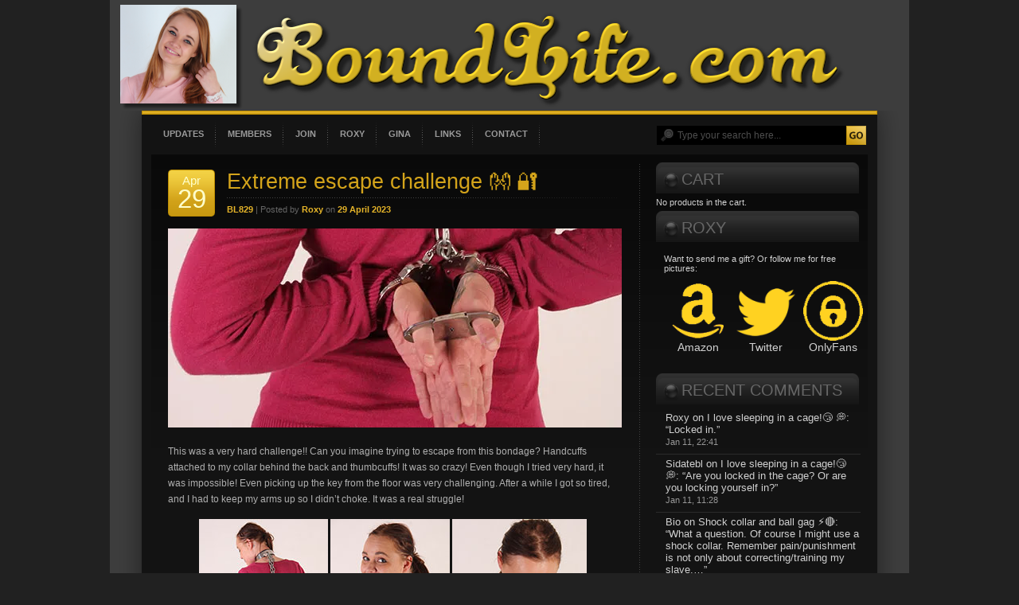

--- FILE ---
content_type: text/html; charset=UTF-8
request_url: https://www.boundlife.com/2023/04/
body_size: 13267
content:
<!DOCTYPE html PUBLIC "-//W3C//DTD XHTML 1.0 Transitional//EN" "http://www.w3.org/TR/xhtml1/DTD/xhtml1-transitional.dtd">
<html xmlns="http://www.w3.org/1999/xhtml" lang="en-US">

<head profile="http://gmpg.org/xfn/11">
<meta http-equiv="Content-Type" content="text/html; charset=UTF-8" />

<title>BoundLife.com   &raquo; 2023 &raquo; April</title>

<meta name="generator" content="WordPress 6.9" /> <!-- leave this for stats -->

<link rel="stylesheet" href="https://www.boundlife.com/wp-content/themes/Dots/style.css" type="text/css" media="screen" />
<link rel="alternate" type="application/rss+xml" title="BoundLife.com RSS Feed" href="https://www.boundlife.com/feed/" />
<link rel="pingback" href="https://www.boundlife.com/xmlrpc.php" />
<!--[if IE ]>
<link rel="stylesheet" href="https://www.boundlife.com/wp-content/themes/Dots/style-ie.css" type="text/css" media="screen" />
<![endif]-->
<!--[if IE 6]>
<link rel="stylesheet" href="https://www.boundlife.com/wp-content/themes/Dots/style-ie6.css" type="text/css" media="screen" />
<![endif]-->

<meta name='robots' content='max-image-preview:large' />
<script>window._wca = window._wca || [];</script>
<link rel='dns-prefetch' href='//stats.wp.com' />
<link rel='preconnect' href='//c0.wp.com' />
<link rel='preconnect' href='//i0.wp.com' />
<style id='wp-img-auto-sizes-contain-inline-css' type='text/css'>
img:is([sizes=auto i],[sizes^="auto," i]){contain-intrinsic-size:3000px 1500px}
/*# sourceURL=wp-img-auto-sizes-contain-inline-css */
</style>
<style id='wp-emoji-styles-inline-css' type='text/css'>

	img.wp-smiley, img.emoji {
		display: inline !important;
		border: none !important;
		box-shadow: none !important;
		height: 1em !important;
		width: 1em !important;
		margin: 0 0.07em !important;
		vertical-align: -0.1em !important;
		background: none !important;
		padding: 0 !important;
	}
/*# sourceURL=wp-emoji-styles-inline-css */
</style>
<style id='wp-block-library-inline-css' type='text/css'>
:root{--wp-block-synced-color:#7a00df;--wp-block-synced-color--rgb:122,0,223;--wp-bound-block-color:var(--wp-block-synced-color);--wp-editor-canvas-background:#ddd;--wp-admin-theme-color:#007cba;--wp-admin-theme-color--rgb:0,124,186;--wp-admin-theme-color-darker-10:#006ba1;--wp-admin-theme-color-darker-10--rgb:0,107,160.5;--wp-admin-theme-color-darker-20:#005a87;--wp-admin-theme-color-darker-20--rgb:0,90,135;--wp-admin-border-width-focus:2px}@media (min-resolution:192dpi){:root{--wp-admin-border-width-focus:1.5px}}.wp-element-button{cursor:pointer}:root .has-very-light-gray-background-color{background-color:#eee}:root .has-very-dark-gray-background-color{background-color:#313131}:root .has-very-light-gray-color{color:#eee}:root .has-very-dark-gray-color{color:#313131}:root .has-vivid-green-cyan-to-vivid-cyan-blue-gradient-background{background:linear-gradient(135deg,#00d084,#0693e3)}:root .has-purple-crush-gradient-background{background:linear-gradient(135deg,#34e2e4,#4721fb 50%,#ab1dfe)}:root .has-hazy-dawn-gradient-background{background:linear-gradient(135deg,#faaca8,#dad0ec)}:root .has-subdued-olive-gradient-background{background:linear-gradient(135deg,#fafae1,#67a671)}:root .has-atomic-cream-gradient-background{background:linear-gradient(135deg,#fdd79a,#004a59)}:root .has-nightshade-gradient-background{background:linear-gradient(135deg,#330968,#31cdcf)}:root .has-midnight-gradient-background{background:linear-gradient(135deg,#020381,#2874fc)}:root{--wp--preset--font-size--normal:16px;--wp--preset--font-size--huge:42px}.has-regular-font-size{font-size:1em}.has-larger-font-size{font-size:2.625em}.has-normal-font-size{font-size:var(--wp--preset--font-size--normal)}.has-huge-font-size{font-size:var(--wp--preset--font-size--huge)}.has-text-align-center{text-align:center}.has-text-align-left{text-align:left}.has-text-align-right{text-align:right}.has-fit-text{white-space:nowrap!important}#end-resizable-editor-section{display:none}.aligncenter{clear:both}.items-justified-left{justify-content:flex-start}.items-justified-center{justify-content:center}.items-justified-right{justify-content:flex-end}.items-justified-space-between{justify-content:space-between}.screen-reader-text{border:0;clip-path:inset(50%);height:1px;margin:-1px;overflow:hidden;padding:0;position:absolute;width:1px;word-wrap:normal!important}.screen-reader-text:focus{background-color:#ddd;clip-path:none;color:#444;display:block;font-size:1em;height:auto;left:5px;line-height:normal;padding:15px 23px 14px;text-decoration:none;top:5px;width:auto;z-index:100000}html :where(.has-border-color){border-style:solid}html :where([style*=border-top-color]){border-top-style:solid}html :where([style*=border-right-color]){border-right-style:solid}html :where([style*=border-bottom-color]){border-bottom-style:solid}html :where([style*=border-left-color]){border-left-style:solid}html :where([style*=border-width]){border-style:solid}html :where([style*=border-top-width]){border-top-style:solid}html :where([style*=border-right-width]){border-right-style:solid}html :where([style*=border-bottom-width]){border-bottom-style:solid}html :where([style*=border-left-width]){border-left-style:solid}html :where(img[class*=wp-image-]){height:auto;max-width:100%}:where(figure){margin:0 0 1em}html :where(.is-position-sticky){--wp-admin--admin-bar--position-offset:var(--wp-admin--admin-bar--height,0px)}@media screen and (max-width:600px){html :where(.is-position-sticky){--wp-admin--admin-bar--position-offset:0px}}

/*# sourceURL=wp-block-library-inline-css */
</style><style id='global-styles-inline-css' type='text/css'>
:root{--wp--preset--aspect-ratio--square: 1;--wp--preset--aspect-ratio--4-3: 4/3;--wp--preset--aspect-ratio--3-4: 3/4;--wp--preset--aspect-ratio--3-2: 3/2;--wp--preset--aspect-ratio--2-3: 2/3;--wp--preset--aspect-ratio--16-9: 16/9;--wp--preset--aspect-ratio--9-16: 9/16;--wp--preset--color--black: #000000;--wp--preset--color--cyan-bluish-gray: #abb8c3;--wp--preset--color--white: #ffffff;--wp--preset--color--pale-pink: #f78da7;--wp--preset--color--vivid-red: #cf2e2e;--wp--preset--color--luminous-vivid-orange: #ff6900;--wp--preset--color--luminous-vivid-amber: #fcb900;--wp--preset--color--light-green-cyan: #7bdcb5;--wp--preset--color--vivid-green-cyan: #00d084;--wp--preset--color--pale-cyan-blue: #8ed1fc;--wp--preset--color--vivid-cyan-blue: #0693e3;--wp--preset--color--vivid-purple: #9b51e0;--wp--preset--gradient--vivid-cyan-blue-to-vivid-purple: linear-gradient(135deg,rgb(6,147,227) 0%,rgb(155,81,224) 100%);--wp--preset--gradient--light-green-cyan-to-vivid-green-cyan: linear-gradient(135deg,rgb(122,220,180) 0%,rgb(0,208,130) 100%);--wp--preset--gradient--luminous-vivid-amber-to-luminous-vivid-orange: linear-gradient(135deg,rgb(252,185,0) 0%,rgb(255,105,0) 100%);--wp--preset--gradient--luminous-vivid-orange-to-vivid-red: linear-gradient(135deg,rgb(255,105,0) 0%,rgb(207,46,46) 100%);--wp--preset--gradient--very-light-gray-to-cyan-bluish-gray: linear-gradient(135deg,rgb(238,238,238) 0%,rgb(169,184,195) 100%);--wp--preset--gradient--cool-to-warm-spectrum: linear-gradient(135deg,rgb(74,234,220) 0%,rgb(151,120,209) 20%,rgb(207,42,186) 40%,rgb(238,44,130) 60%,rgb(251,105,98) 80%,rgb(254,248,76) 100%);--wp--preset--gradient--blush-light-purple: linear-gradient(135deg,rgb(255,206,236) 0%,rgb(152,150,240) 100%);--wp--preset--gradient--blush-bordeaux: linear-gradient(135deg,rgb(254,205,165) 0%,rgb(254,45,45) 50%,rgb(107,0,62) 100%);--wp--preset--gradient--luminous-dusk: linear-gradient(135deg,rgb(255,203,112) 0%,rgb(199,81,192) 50%,rgb(65,88,208) 100%);--wp--preset--gradient--pale-ocean: linear-gradient(135deg,rgb(255,245,203) 0%,rgb(182,227,212) 50%,rgb(51,167,181) 100%);--wp--preset--gradient--electric-grass: linear-gradient(135deg,rgb(202,248,128) 0%,rgb(113,206,126) 100%);--wp--preset--gradient--midnight: linear-gradient(135deg,rgb(2,3,129) 0%,rgb(40,116,252) 100%);--wp--preset--font-size--small: 13px;--wp--preset--font-size--medium: 20px;--wp--preset--font-size--large: 36px;--wp--preset--font-size--x-large: 42px;--wp--preset--spacing--20: 0.44rem;--wp--preset--spacing--30: 0.67rem;--wp--preset--spacing--40: 1rem;--wp--preset--spacing--50: 1.5rem;--wp--preset--spacing--60: 2.25rem;--wp--preset--spacing--70: 3.38rem;--wp--preset--spacing--80: 5.06rem;--wp--preset--shadow--natural: 6px 6px 9px rgba(0, 0, 0, 0.2);--wp--preset--shadow--deep: 12px 12px 50px rgba(0, 0, 0, 0.4);--wp--preset--shadow--sharp: 6px 6px 0px rgba(0, 0, 0, 0.2);--wp--preset--shadow--outlined: 6px 6px 0px -3px rgb(255, 255, 255), 6px 6px rgb(0, 0, 0);--wp--preset--shadow--crisp: 6px 6px 0px rgb(0, 0, 0);}:where(.is-layout-flex){gap: 0.5em;}:where(.is-layout-grid){gap: 0.5em;}body .is-layout-flex{display: flex;}.is-layout-flex{flex-wrap: wrap;align-items: center;}.is-layout-flex > :is(*, div){margin: 0;}body .is-layout-grid{display: grid;}.is-layout-grid > :is(*, div){margin: 0;}:where(.wp-block-columns.is-layout-flex){gap: 2em;}:where(.wp-block-columns.is-layout-grid){gap: 2em;}:where(.wp-block-post-template.is-layout-flex){gap: 1.25em;}:where(.wp-block-post-template.is-layout-grid){gap: 1.25em;}.has-black-color{color: var(--wp--preset--color--black) !important;}.has-cyan-bluish-gray-color{color: var(--wp--preset--color--cyan-bluish-gray) !important;}.has-white-color{color: var(--wp--preset--color--white) !important;}.has-pale-pink-color{color: var(--wp--preset--color--pale-pink) !important;}.has-vivid-red-color{color: var(--wp--preset--color--vivid-red) !important;}.has-luminous-vivid-orange-color{color: var(--wp--preset--color--luminous-vivid-orange) !important;}.has-luminous-vivid-amber-color{color: var(--wp--preset--color--luminous-vivid-amber) !important;}.has-light-green-cyan-color{color: var(--wp--preset--color--light-green-cyan) !important;}.has-vivid-green-cyan-color{color: var(--wp--preset--color--vivid-green-cyan) !important;}.has-pale-cyan-blue-color{color: var(--wp--preset--color--pale-cyan-blue) !important;}.has-vivid-cyan-blue-color{color: var(--wp--preset--color--vivid-cyan-blue) !important;}.has-vivid-purple-color{color: var(--wp--preset--color--vivid-purple) !important;}.has-black-background-color{background-color: var(--wp--preset--color--black) !important;}.has-cyan-bluish-gray-background-color{background-color: var(--wp--preset--color--cyan-bluish-gray) !important;}.has-white-background-color{background-color: var(--wp--preset--color--white) !important;}.has-pale-pink-background-color{background-color: var(--wp--preset--color--pale-pink) !important;}.has-vivid-red-background-color{background-color: var(--wp--preset--color--vivid-red) !important;}.has-luminous-vivid-orange-background-color{background-color: var(--wp--preset--color--luminous-vivid-orange) !important;}.has-luminous-vivid-amber-background-color{background-color: var(--wp--preset--color--luminous-vivid-amber) !important;}.has-light-green-cyan-background-color{background-color: var(--wp--preset--color--light-green-cyan) !important;}.has-vivid-green-cyan-background-color{background-color: var(--wp--preset--color--vivid-green-cyan) !important;}.has-pale-cyan-blue-background-color{background-color: var(--wp--preset--color--pale-cyan-blue) !important;}.has-vivid-cyan-blue-background-color{background-color: var(--wp--preset--color--vivid-cyan-blue) !important;}.has-vivid-purple-background-color{background-color: var(--wp--preset--color--vivid-purple) !important;}.has-black-border-color{border-color: var(--wp--preset--color--black) !important;}.has-cyan-bluish-gray-border-color{border-color: var(--wp--preset--color--cyan-bluish-gray) !important;}.has-white-border-color{border-color: var(--wp--preset--color--white) !important;}.has-pale-pink-border-color{border-color: var(--wp--preset--color--pale-pink) !important;}.has-vivid-red-border-color{border-color: var(--wp--preset--color--vivid-red) !important;}.has-luminous-vivid-orange-border-color{border-color: var(--wp--preset--color--luminous-vivid-orange) !important;}.has-luminous-vivid-amber-border-color{border-color: var(--wp--preset--color--luminous-vivid-amber) !important;}.has-light-green-cyan-border-color{border-color: var(--wp--preset--color--light-green-cyan) !important;}.has-vivid-green-cyan-border-color{border-color: var(--wp--preset--color--vivid-green-cyan) !important;}.has-pale-cyan-blue-border-color{border-color: var(--wp--preset--color--pale-cyan-blue) !important;}.has-vivid-cyan-blue-border-color{border-color: var(--wp--preset--color--vivid-cyan-blue) !important;}.has-vivid-purple-border-color{border-color: var(--wp--preset--color--vivid-purple) !important;}.has-vivid-cyan-blue-to-vivid-purple-gradient-background{background: var(--wp--preset--gradient--vivid-cyan-blue-to-vivid-purple) !important;}.has-light-green-cyan-to-vivid-green-cyan-gradient-background{background: var(--wp--preset--gradient--light-green-cyan-to-vivid-green-cyan) !important;}.has-luminous-vivid-amber-to-luminous-vivid-orange-gradient-background{background: var(--wp--preset--gradient--luminous-vivid-amber-to-luminous-vivid-orange) !important;}.has-luminous-vivid-orange-to-vivid-red-gradient-background{background: var(--wp--preset--gradient--luminous-vivid-orange-to-vivid-red) !important;}.has-very-light-gray-to-cyan-bluish-gray-gradient-background{background: var(--wp--preset--gradient--very-light-gray-to-cyan-bluish-gray) !important;}.has-cool-to-warm-spectrum-gradient-background{background: var(--wp--preset--gradient--cool-to-warm-spectrum) !important;}.has-blush-light-purple-gradient-background{background: var(--wp--preset--gradient--blush-light-purple) !important;}.has-blush-bordeaux-gradient-background{background: var(--wp--preset--gradient--blush-bordeaux) !important;}.has-luminous-dusk-gradient-background{background: var(--wp--preset--gradient--luminous-dusk) !important;}.has-pale-ocean-gradient-background{background: var(--wp--preset--gradient--pale-ocean) !important;}.has-electric-grass-gradient-background{background: var(--wp--preset--gradient--electric-grass) !important;}.has-midnight-gradient-background{background: var(--wp--preset--gradient--midnight) !important;}.has-small-font-size{font-size: var(--wp--preset--font-size--small) !important;}.has-medium-font-size{font-size: var(--wp--preset--font-size--medium) !important;}.has-large-font-size{font-size: var(--wp--preset--font-size--large) !important;}.has-x-large-font-size{font-size: var(--wp--preset--font-size--x-large) !important;}
/*# sourceURL=global-styles-inline-css */
</style>

<style id='classic-theme-styles-inline-css' type='text/css'>
/*! This file is auto-generated */
.wp-block-button__link{color:#fff;background-color:#32373c;border-radius:9999px;box-shadow:none;text-decoration:none;padding:calc(.667em + 2px) calc(1.333em + 2px);font-size:1.125em}.wp-block-file__button{background:#32373c;color:#fff;text-decoration:none}
/*# sourceURL=/wp-includes/css/classic-themes.min.css */
</style>
<link rel='stylesheet' id='better-recent-comments-css' href='https://www.boundlife.com/wp-content/plugins/better-recent-comments/assets/css/better-recent-comments.min.css?ver=6.9' type='text/css' media='all' />
<link rel='stylesheet' id='woocommerce-layout-css' href='https://c0.wp.com/p/woocommerce/10.4.3/assets/css/woocommerce-layout.css' type='text/css' media='all' />
<style id='woocommerce-layout-inline-css' type='text/css'>

	.infinite-scroll .woocommerce-pagination {
		display: none;
	}
/*# sourceURL=woocommerce-layout-inline-css */
</style>
<link rel='stylesheet' id='woocommerce-smallscreen-css' href='https://c0.wp.com/p/woocommerce/10.4.3/assets/css/woocommerce-smallscreen.css' type='text/css' media='only screen and (max-width: 768px)' />
<link rel='stylesheet' id='woocommerce-general-css' href='https://c0.wp.com/p/woocommerce/10.4.3/assets/css/woocommerce.css' type='text/css' media='all' />
<style id='woocommerce-inline-inline-css' type='text/css'>
.woocommerce form .form-row .required { visibility: visible; }
/*# sourceURL=woocommerce-inline-inline-css */
</style>
<link rel='stylesheet' id='woo-checkout-for-digital-goods-css' href='https://www.boundlife.com/wp-content/plugins/woo-checkout-for-digital-goods/public/css/woo-checkout-for-digital-goods-public.css?ver=3.8.3' type='text/css' media='all' />
<style id='woo-checkout-for-digital-goods-inline-css' type='text/css'>
.wc-block-checkout__main .wc-block-checkout__order-notes{display:none!important;}
/*# sourceURL=woo-checkout-for-digital-goods-inline-css */
</style>
<link rel='stylesheet' id='wp-pagenavi-css' href='https://www.boundlife.com/wp-content/plugins/wp-pagenavi/pagenavi-css.css?ver=2.70' type='text/css' media='all' />
<script type="text/javascript" src="https://c0.wp.com/c/6.9/wp-includes/js/jquery/jquery.min.js" id="jquery-core-js"></script>
<script type="text/javascript" src="https://c0.wp.com/c/6.9/wp-includes/js/jquery/jquery-migrate.min.js" id="jquery-migrate-js"></script>
<script type="text/javascript" src="https://c0.wp.com/p/woocommerce/10.4.3/assets/js/jquery-blockui/jquery.blockUI.min.js" id="wc-jquery-blockui-js" defer="defer" data-wp-strategy="defer"></script>
<script type="text/javascript" id="wc-add-to-cart-js-extra">
/* <![CDATA[ */
var wc_add_to_cart_params = {"ajax_url":"/wp-admin/admin-ajax.php","wc_ajax_url":"/?wc-ajax=%%endpoint%%","i18n_view_cart":"View cart","cart_url":"https://www.boundlife.com/cart/","is_cart":"","cart_redirect_after_add":"no"};
//# sourceURL=wc-add-to-cart-js-extra
/* ]]> */
</script>
<script type="text/javascript" src="https://c0.wp.com/p/woocommerce/10.4.3/assets/js/frontend/add-to-cart.min.js" id="wc-add-to-cart-js" defer="defer" data-wp-strategy="defer"></script>
<script type="text/javascript" src="https://c0.wp.com/p/woocommerce/10.4.3/assets/js/js-cookie/js.cookie.min.js" id="wc-js-cookie-js" defer="defer" data-wp-strategy="defer"></script>
<script type="text/javascript" id="woocommerce-js-extra">
/* <![CDATA[ */
var woocommerce_params = {"ajax_url":"/wp-admin/admin-ajax.php","wc_ajax_url":"/?wc-ajax=%%endpoint%%","i18n_password_show":"Show password","i18n_password_hide":"Hide password"};
//# sourceURL=woocommerce-js-extra
/* ]]> */
</script>
<script type="text/javascript" src="https://c0.wp.com/p/woocommerce/10.4.3/assets/js/frontend/woocommerce.min.js" id="woocommerce-js" defer="defer" data-wp-strategy="defer"></script>
<script type="text/javascript" src="https://www.boundlife.com/wp-content/plugins/woo-checkout-for-digital-goods/public/js/woo-checkout-for-digital-goods-public.js?ver=3.8.3" id="woo-checkout-for-digital-goods-js"></script>
<script type="text/javascript" src="https://stats.wp.com/s-202604.js" id="woocommerce-analytics-js" defer="defer" data-wp-strategy="defer"></script>
<link rel="https://api.w.org/" href="https://www.boundlife.com/wp-json/" /><link rel="EditURI" type="application/rsd+xml" title="RSD" href="https://www.boundlife.com/xmlrpc.php?rsd" />
<meta name="generator" content="WordPress 6.9" />
<meta name="generator" content="WooCommerce 10.4.3" />
	<style>img#wpstats{display:none}</style>
			<noscript><style>.woocommerce-product-gallery{ opacity: 1 !important; }</style></noscript>
	
<!-- Jetpack Open Graph Tags -->
<meta property="og:type" content="website" />
<meta property="og:title" content="April 2023 &#8211; BoundLife.com" />
<meta property="og:site_name" content="BoundLife.com" />
<meta property="og:image" content="https://s0.wp.com/i/blank.jpg" />
<meta property="og:image:width" content="200" />
<meta property="og:image:height" content="200" />
<meta property="og:image:alt" content="" />
<meta property="og:locale" content="en_US" />

<!-- End Jetpack Open Graph Tags -->
<link rel='stylesheet' id='wc-blocks-style-css' href='https://c0.wp.com/p/woocommerce/10.4.3/assets/client/blocks/wc-blocks.css' type='text/css' media='all' />
</head>

<body data-rsssl=1>
<div id="page">

<div id="header">
	<!--<div id="header_title">
        <h1>
            <a href="https://www.boundlife.com/">BoundLife.com</a><span class="description">a personal journey into bondage</span>
        </h1>
    </div> -->
	<!--<div id="header_rss">
    	<a href="https://www.boundlife.com/feed/" title="Rss"><img src="https://www.boundlife.com/wp-content/themes/Dots/images/rss.png" alt="BoundLife.com Rss" /></a>
    </div>-->
    <div class="clear"></div>
</div>

<div id="menu">
	<div id="menu_items">
    	<!--<ul>
    		<li><a  href="https://www.boundlife.com/"><span>Updates</span></a></li>
			<li><a  href="https://www.boundlife.com/cart/"><span>Cart</span></a></li><li><a  href="https://www.boundlife.com/checkout/"><span>Checkout</span></a></li><li><a  href="https://www.boundlife.com/my-account/"><span>My shopping cart account</span></a></li><li><a  href="https://www.boundlife.com/shop/"><span>Shop</span></a></li><li><a  href="https://www.boundlife.com/memberspage/"><span>Members</span></a></li><li><a  href="https://www.boundlife.com/join/"><span>Join</span></a></li><li><a  href="https://www.boundlife.com/roxy/"><span>Roxy</span></a></li><li><a  href="https://www.boundlife.com/gina/"><span>Gina</span></a></li><li><a  href="https://www.boundlife.com/links/"><span>Links</span></a></li><li><a  href="https://www.boundlife.com/contact/"><span>Contact</span></a></li>        </ul>-->
		<div class="menu-menu-1-container"><ul id="menu-menu-1" class="menu"><li id="menu-item-3061" class="menu-item menu-item-type-taxonomy menu-item-object-category menu-item-3061"><a href="https://www.boundlife.com/category/updates/">Updates</a></li>
<li id="menu-item-3054" class="menu-item menu-item-type-post_type menu-item-object-page menu-item-3054"><a href="https://www.boundlife.com/memberspage/">Members</a></li>
<li id="menu-item-3055" class="menu-item menu-item-type-post_type menu-item-object-page menu-item-3055"><a href="https://www.boundlife.com/join/">Join</a></li>
<li id="menu-item-3056" class="menu-item menu-item-type-post_type menu-item-object-page menu-item-3056"><a href="https://www.boundlife.com/roxy/">Roxy</a></li>
<li id="menu-item-3058" class="menu-item menu-item-type-post_type menu-item-object-page menu-item-3058"><a href="https://www.boundlife.com/gina/">Gina</a></li>
<li id="menu-item-3059" class="menu-item menu-item-type-post_type menu-item-object-page menu-item-3059"><a href="https://www.boundlife.com/links/">Links</a></li>
<li id="menu-item-3060" class="menu-item menu-item-type-post_type menu-item-object-page menu-item-3060"><a href="https://www.boundlife.com/contact/">Contact</a></li>
</ul></div>        <div class="clear"></div>
    </div>
    <div id="main_search">
        <form method="get" id="searchform_top" action="https://www.boundlife.com/">
            <div>
                <input type="text" value="Type your search here..." name="s" id="searchform_top_text" onclick="this.value='';" />
                <input type="image" src="https://www.boundlife.com/wp-content/themes/Dots/images/go.gif" id="gosearch" />
            </div>
        </form>
    </div>
    <div class="clear"></div>
</div>

<div id="body">
    
<div id="body_top">

	<div id="body_left">
    	<div id="body_left_content">
	<div id="content" class="narrowcolumn">

		
		
			<div class="post" id="post-4918">
                <div class="post-top">
                    <div class="post-date">
                        Apr                        <p>29</p>
                    </div>
                    <div class="post-title">
                        <h2><a href="https://www.boundlife.com/2023/04/extreme-escape-challenge-%f0%9f%91%90-%f0%9f%94%90/" rel="bookmark" title="Permanent Link to Extreme escape challenge &#x1f450; &#x1f510;">Extreme escape challenge &#x1f450; &#x1f510;</a></h2>
                        <h3>
                            <span>BL829</span>  |  Posted by <span>Roxy</span> on <span>29 April 2023</span>
                        </h3>
                    </div>
                </div>
                <div class="clear"></div>

				<div class="entry">
					<img width="570" height="250" src="https://i0.wp.com/www.boundlife.com/wp-content/uploads/2022/10/bl829.jpg?fit=570%2C250&amp;ssl=1" class="attachment-post-thumbnail size-post-thumbnail wp-post-image" alt="" decoding="async" fetchpriority="high" srcset="https://i0.wp.com/www.boundlife.com/wp-content/uploads/2022/10/bl829.jpg?w=570&amp;ssl=1 570w, https://i0.wp.com/www.boundlife.com/wp-content/uploads/2022/10/bl829.jpg?resize=300%2C132&amp;ssl=1 300w" sizes="(max-width: 570px) 100vw, 570px" /><br><br><p>This was a very hard challenge!! Can you imagine trying to escape from this bondage? Handcuffs attached to my collar behind the back and thumbcuffs! It was so crazy! Even though I tried very hard, it was impossible! Even picking up the key from the floor was very challenging. After a while I got so tired, and I had to keep my arms up so I didn&#8217;t choke. It was a real struggle! </p>
<!-- Image system -->                    
<center><a href="https://www.boundlife.com/join"><img src="https://www.boundlife.com/updates/bl829/IMG_0610.JPG" border="1" title="Extreme escape challenge &#x1f450; &#x1f510;"></a> <a href="https://www.boundlife.com/join"><img src="https://www.boundlife.com/updates/bl829/IMG_0615.JPG" border="1" title="Extreme escape challenge &#x1f450; &#x1f510;"></a> <a href="https://www.boundlife.com/join"><img src="https://www.boundlife.com/updates/bl829/IMG_0617.JPG" border="1" title="Extreme escape challenge &#x1f450; &#x1f510;"></a> <a href="https://www.boundlife.com/join"><img src="https://www.boundlife.com/updates/bl829/IMG_0621.JPG" border="1" title="Extreme escape challenge &#x1f450; &#x1f510;"></a> <a href="https://www.boundlife.com/join"><img src="https://www.boundlife.com/updates/bl829/IMG_0632.JPG" border="1" title="Extreme escape challenge &#x1f450; &#x1f510;"></a> <a href="https://www.boundlife.com/join"><img src="https://www.boundlife.com/updates/bl829/IMG_0637.JPG" border="1" title="Extreme escape challenge &#x1f450; &#x1f510;"></a> <a href="https://www.boundlife.com/join"><img src="https://www.boundlife.com/updates/bl829/IMG_0656.JPG" border="1" title="Extreme escape challenge &#x1f450; &#x1f510;"></a> <a href="https://www.boundlife.com/join"><img src="https://www.boundlife.com/updates/bl829/IMG_0657.JPG" border="1" title="Extreme escape challenge &#x1f450; &#x1f510;"></a> </center>
				</div>
<!-- Cart button -->
<div class="woocommerce columns-1 ">
	<ul class="products columns-1">
		<a href="?add-to-cart=3905" data-quantity="1" class="button product_type_simple add_to_cart_button ajax_add_to_cart" data-product_id="3905" data-product_sku="BL829"  rel="nofollow">Add picture set plus video clip to cart - &#128;4,99</a>	</ul>
</div>
                <div class="postmetadata">
                    <div class="alignleft">Member downloads: 
<a href="https://www.boundlife.com/members/bl829.zip"> Picture ZIP</a> | <a href="https://www.boundlife.com/members/bl829avi.zip"> Video ZIP</a>
<!--<a class="readmore" href="https://www.boundlife.com/<span>Read More</span></a>-->
</div>
                    <div class="alignright"><a href="https://www.boundlife.com/2023/04/extreme-escape-challenge-%f0%9f%91%90-%f0%9f%94%90/#comments"><span>(1)</span> Comment</a></div>
                	<div class="clear"></div>
                </div>
			</div>

		
			<div class="post" id="post-4914">
                <div class="post-top">
                    <div class="post-date">
                        Apr                        <p>22</p>
                    </div>
                    <div class="post-title">
                        <h2><a href="https://www.boundlife.com/2023/04/tied-in-prison-%f0%9f%aa%a2-%f0%9f%97%9d%ef%b8%8f/" rel="bookmark" title="Permanent Link to Tied in prison &#x1faa2; &#x1f5dd;&#xfe0f;">Tied in prison &#x1faa2; &#x1f5dd;&#xfe0f;</a></h2>
                        <h3>
                            <span>BL828</span>  |  Posted by <span>Roxy</span> on <span>22 April 2023</span>
                        </h3>
                    </div>
                </div>
                <div class="clear"></div>

				<div class="entry">
					<img width="570" height="250" src="https://i0.wp.com/www.boundlife.com/wp-content/uploads/2022/10/bl828.jpg?fit=570%2C250&amp;ssl=1" class="attachment-post-thumbnail size-post-thumbnail wp-post-image" alt="" decoding="async" srcset="https://i0.wp.com/www.boundlife.com/wp-content/uploads/2022/10/bl828.jpg?w=570&amp;ssl=1 570w, https://i0.wp.com/www.boundlife.com/wp-content/uploads/2022/10/bl828.jpg?resize=300%2C132&amp;ssl=1 300w" sizes="(max-width: 570px) 100vw, 570px" /><br><br><p>Spending some time in a tight chicken wing tie IN PRISON!! That was a big wish of mine, and recently I was able to do this. I need my arms to be tied very securely, or I will take out my gag after a while (gags are fun at first but I need some bondage to prevent me from taking them out after an hour or so). It was a 2 inch gag strapped tight, and my arms were tied in this very hard position, I couldn&#8217;t move them at all. The prison cell is such a fun location! I know some of you have been there for a <a href="https://www.bondagetimeout.com" rel="noopener" target="_blank">Bondage Timeout</a>, and if you haven&#8217;t done that, you definitely should!!</p>
<!-- Image system -->                    
<center><a href="https://www.boundlife.com/join"><img src="https://www.boundlife.com/updates/bl828/IMG_0541.JPG" border="1" title="Tied in prison &#x1faa2; &#x1f5dd;&#xfe0f;"></a> <a href="https://www.boundlife.com/join"><img src="https://www.boundlife.com/updates/bl828/IMG_0549.JPG" border="1" title="Tied in prison &#x1faa2; &#x1f5dd;&#xfe0f;"></a> <a href="https://www.boundlife.com/join"><img src="https://www.boundlife.com/updates/bl828/IMG_0564.JPG" border="1" title="Tied in prison &#x1faa2; &#x1f5dd;&#xfe0f;"></a> <a href="https://www.boundlife.com/join"><img src="https://www.boundlife.com/updates/bl828/IMG_0578.JPG" border="1" title="Tied in prison &#x1faa2; &#x1f5dd;&#xfe0f;"></a> <a href="https://www.boundlife.com/join"><img src="https://www.boundlife.com/updates/bl828/IMG_0591.JPG" border="1" title="Tied in prison &#x1faa2; &#x1f5dd;&#xfe0f;"></a> <a href="https://www.boundlife.com/join"><img src="https://www.boundlife.com/updates/bl828/IMG_0594.JPG" border="1" title="Tied in prison &#x1faa2; &#x1f5dd;&#xfe0f;"></a> <a href="https://www.boundlife.com/join"><img src="https://www.boundlife.com/updates/bl828/IMG_0601.JPG" border="1" title="Tied in prison &#x1faa2; &#x1f5dd;&#xfe0f;"></a> <a href="https://www.boundlife.com/join"><img src="https://www.boundlife.com/updates/bl828/IMG_0603.JPG" border="1" title="Tied in prison &#x1faa2; &#x1f5dd;&#xfe0f;"></a> </center>
				</div>
<!-- Cart button -->
<div class="woocommerce columns-1 ">
	<ul class="products columns-1">
		<a href="?add-to-cart=3904" data-quantity="1" class="button product_type_simple add_to_cart_button ajax_add_to_cart" data-product_id="3904" data-product_sku="BL828"  rel="nofollow">Add picture set plus video clip to cart - &#128;4,99</a>	</ul>
</div>
                <div class="postmetadata">
                    <div class="alignleft">Member downloads: 
<a href="https://www.boundlife.com/members/bl828.zip"> Picture ZIP</a> | <a href="https://www.boundlife.com/members/bl828avi.zip"> Video ZIP</a>
<!--<a class="readmore" href="https://www.boundlife.com/<span>Read More</span></a>-->
</div>
                    <div class="alignright"><a href="https://www.boundlife.com/2023/04/tied-in-prison-%f0%9f%aa%a2-%f0%9f%97%9d%ef%b8%8f/#comments"><span>(1)</span> Comment</a></div>
                	<div class="clear"></div>
                </div>
			</div>

		
			<div class="post" id="post-4885">
                <div class="post-top">
                    <div class="post-date">
                        Apr                        <p>15</p>
                    </div>
                    <div class="post-title">
                        <h2><a href="https://www.boundlife.com/2023/04/prison-restraints-%f0%9f%aa%91%e2%9b%93%ef%b8%8f/" rel="bookmark" title="Permanent Link to Prison restraints &#x1fa91;&#x26d3;&#xfe0f;">Prison restraints &#x1fa91;&#x26d3;&#xfe0f;</a></h2>
                        <h3>
                            <span>BL827</span>  |  Posted by <span>Roxy</span> on <span>15 April 2023</span>
                        </h3>
                    </div>
                </div>
                <div class="clear"></div>

				<div class="entry">
					<img width="570" height="250" src="https://i0.wp.com/www.boundlife.com/wp-content/uploads/2022/09/bl827.jpg?fit=570%2C250&amp;ssl=1" class="attachment-post-thumbnail size-post-thumbnail wp-post-image" alt="" decoding="async" srcset="https://i0.wp.com/www.boundlife.com/wp-content/uploads/2022/09/bl827.jpg?w=570&amp;ssl=1 570w, https://i0.wp.com/www.boundlife.com/wp-content/uploads/2022/09/bl827.jpg?resize=300%2C132&amp;ssl=1 300w" sizes="(max-width: 570px) 100vw, 570px" /><br><br><p>I wish I lived in the USA! Did you know that you can get shackled like this over there? Here in the Netherlands it&#8217;s only handcuffs, but in the USA you get a full restraints set, with waist chain, blue box, and leg irons! It&#8217;s so much better! Luckily, FoToRo owns some of this stuff so I got to walk around in it for a while. It is amazing! I need to get myself a set of this to wear at home! Do you wear restraints at home?</p>
<!-- Image system -->                    
<center><a href="https://www.boundlife.com/join"><img src="https://www.boundlife.com/updates/bl827/IMG_0002.JPG" border="1" title="Prison restraints &#x1fa91;&#x26d3;&#xfe0f;"></a> <a href="https://www.boundlife.com/join"><img src="https://www.boundlife.com/updates/bl827/IMG_0009.JPG" border="1" title="Prison restraints &#x1fa91;&#x26d3;&#xfe0f;"></a> <a href="https://www.boundlife.com/join"><img src="https://www.boundlife.com/updates/bl827/IMG_0014.JPG" border="1" title="Prison restraints &#x1fa91;&#x26d3;&#xfe0f;"></a> <a href="https://www.boundlife.com/join"><img src="https://www.boundlife.com/updates/bl827/IMG_0030.JPG" border="1" title="Prison restraints &#x1fa91;&#x26d3;&#xfe0f;"></a> <a href="https://www.boundlife.com/join"><img src="https://www.boundlife.com/updates/bl827/IMG_0040.JPG" border="1" title="Prison restraints &#x1fa91;&#x26d3;&#xfe0f;"></a> <a href="https://www.boundlife.com/join"><img src="https://www.boundlife.com/updates/bl827/IMG_0049.JPG" border="1" title="Prison restraints &#x1fa91;&#x26d3;&#xfe0f;"></a> <a href="https://www.boundlife.com/join"><img src="https://www.boundlife.com/updates/bl827/IMG_0068.JPG" border="1" title="Prison restraints &#x1fa91;&#x26d3;&#xfe0f;"></a> <a href="https://www.boundlife.com/join"><img src="https://www.boundlife.com/updates/bl827/IMG_0070.JPG" border="1" title="Prison restraints &#x1fa91;&#x26d3;&#xfe0f;"></a> </center>
				</div>
<!-- Cart button -->
<div class="woocommerce columns-1 ">
	<ul class="products columns-1">
		<a href="?add-to-cart=3903" data-quantity="1" class="button product_type_simple add_to_cart_button ajax_add_to_cart" data-product_id="3903" data-product_sku="BL827"  rel="nofollow">Add picture set plus video clip to cart - &#128;4,99</a>	</ul>
</div>
                <div class="postmetadata">
                    <div class="alignleft">Member downloads: 
<a href="https://www.boundlife.com/members/bl827.zip"> Picture ZIP</a> | <a href="https://www.boundlife.com/members/bl827avi.zip"> Video ZIP</a>
<!--<a class="readmore" href="https://www.boundlife.com/<span>Read More</span></a>-->
</div>
                    <div class="alignright"><a href="https://www.boundlife.com/2023/04/prison-restraints-%f0%9f%aa%91%e2%9b%93%ef%b8%8f/#comments"><span>(4)</span> Comments</a></div>
                	<div class="clear"></div>
                </div>
			</div>

		
			<div class="post" id="post-4881">
                <div class="post-top">
                    <div class="post-date">
                        Apr                        <p>08</p>
                    </div>
                    <div class="post-title">
                        <h2><a href="https://www.boundlife.com/2023/04/extreme-trash-bag-escape-attempt%f0%9f%92%aa%f0%9f%8f%bc/" rel="bookmark" title="Permanent Link to Extreme trash bag escape attempt!&#x1f4aa;&#x1f3fc;">Extreme trash bag escape attempt!&#x1f4aa;&#x1f3fc;</a></h2>
                        <h3>
                            <span>BL826</span>  |  Posted by <span>Roxy</span> on <span>08 April 2023</span>
                        </h3>
                    </div>
                </div>
                <div class="clear"></div>

				<div class="entry">
					<img width="570" height="250" src="https://i0.wp.com/www.boundlife.com/wp-content/uploads/2022/09/bl826.jpg?fit=570%2C250&amp;ssl=1" class="attachment-post-thumbnail size-post-thumbnail wp-post-image" alt="" decoding="async" loading="lazy" srcset="https://i0.wp.com/www.boundlife.com/wp-content/uploads/2022/09/bl826.jpg?w=570&amp;ssl=1 570w, https://i0.wp.com/www.boundlife.com/wp-content/uploads/2022/09/bl826.jpg?resize=300%2C132&amp;ssl=1 300w" sizes="auto, (max-width: 570px) 100vw, 570px" /><br><br><p>I still get a lot of member request for trash bag bondage! This one was particularly hard, because of all the tape and the multiple layers! Do you think I escaped from this one? Watch the video to find out!! </p>
<!-- Image system -->                    
<center><a href="https://www.boundlife.com/join"><img src="https://www.boundlife.com/updates/bl826/IMG_0660.JPG" border="1" title="Extreme trash bag escape attempt!&#x1f4aa;&#x1f3fc;"></a> <a href="https://www.boundlife.com/join"><img src="https://www.boundlife.com/updates/bl826/IMG_0667.JPG" border="1" title="Extreme trash bag escape attempt!&#x1f4aa;&#x1f3fc;"></a> <a href="https://www.boundlife.com/join"><img src="https://www.boundlife.com/updates/bl826/IMG_0682.JPG" border="1" title="Extreme trash bag escape attempt!&#x1f4aa;&#x1f3fc;"></a> <a href="https://www.boundlife.com/join"><img src="https://www.boundlife.com/updates/bl826/IMG_0689.JPG" border="1" title="Extreme trash bag escape attempt!&#x1f4aa;&#x1f3fc;"></a> <a href="https://www.boundlife.com/join"><img src="https://www.boundlife.com/updates/bl826/IMG_0704.JPG" border="1" title="Extreme trash bag escape attempt!&#x1f4aa;&#x1f3fc;"></a> </center>
				</div>
<!-- Cart button -->
<div class="woocommerce columns-1 ">
	<ul class="products columns-1">
		<a href="?add-to-cart=3902" data-quantity="1" class="button product_type_simple add_to_cart_button ajax_add_to_cart" data-product_id="3902" data-product_sku="BL826"  rel="nofollow">Add picture set plus video clip to cart - &#128;4,99</a>	</ul>
</div>
                <div class="postmetadata">
                    <div class="alignleft">Member downloads: 
<a href="https://www.boundlife.com/members/bl826.zip"> Picture ZIP</a> | <a href="https://www.boundlife.com/members/bl826avi.zip"> Video ZIP</a>
<!--<a class="readmore" href="https://www.boundlife.com/<span>Read More</span></a>-->
</div>
                    <div class="alignright"><a href="https://www.boundlife.com/2023/04/extreme-trash-bag-escape-attempt%f0%9f%92%aa%f0%9f%8f%bc/#comments"><span>(10)</span> Comments</a></div>
                	<div class="clear"></div>
                </div>
			</div>

		
			<div class="post" id="post-4877">
                <div class="post-top">
                    <div class="post-date">
                        Apr                        <p>01</p>
                    </div>
                    <div class="post-title">
                        <h2><a href="https://www.boundlife.com/2023/04/crotch-rope-weight-challenge-%f0%9f%91%a0-%f0%9f%91%a0%f0%9f%8f%8b%f0%9f%8f%bc%e2%99%80%ef%b8%8f/" rel="bookmark" title="Permanent Link to Crotch rope weight challenge &#x1f460; &#x1f460;&#x1f3cb;&#x1f3fc;&#x200d;&#x2640;&#xfe0f;">Crotch rope weight challenge &#x1f460; &#x1f460;&#x1f3cb;&#x1f3fc;&#x200d;&#x2640;&#xfe0f;</a></h2>
                        <h3>
                            <span>BL825</span>  |  Posted by <span>Roxy</span> on <span>01 April 2023</span>
                        </h3>
                    </div>
                </div>
                <div class="clear"></div>

				<div class="entry">
					<img width="570" height="250" src="https://i0.wp.com/www.boundlife.com/wp-content/uploads/2022/09/bl825.jpg?fit=570%2C250&amp;ssl=1" class="attachment-post-thumbnail size-post-thumbnail wp-post-image" alt="" decoding="async" loading="lazy" srcset="https://i0.wp.com/www.boundlife.com/wp-content/uploads/2022/09/bl825.jpg?w=570&amp;ssl=1 570w, https://i0.wp.com/www.boundlife.com/wp-content/uploads/2022/09/bl825.jpg?resize=300%2C132&amp;ssl=1 300w" sizes="auto, (max-width: 570px) 100vw, 570px" /><br><br><p>Two kilos is not that heavy right? Well, I can assure you it is, when you are gagged and cuffed to a pole, standing in high heels and the weight is hanging from your crotch rope!! Every movement makes the weight drop a little, and the rope gets tighter and tighter. There is no way to get any slack back! It just gets harder and harder, and I am not good at standing in high heels for long!!</p>
<!-- Image system -->                    
<center><a href="https://www.boundlife.com/join"><img src="https://www.boundlife.com/updates/bl825/IMG_0712.JPG" border="1" title="Crotch rope weight challenge &#x1f460; &#x1f460;&#x1f3cb;&#x1f3fc;&#x200d;&#x2640;&#xfe0f;"></a> <a href="https://www.boundlife.com/join"><img src="https://www.boundlife.com/updates/bl825/IMG_0726.JPG" border="1" title="Crotch rope weight challenge &#x1f460; &#x1f460;&#x1f3cb;&#x1f3fc;&#x200d;&#x2640;&#xfe0f;"></a> <a href="https://www.boundlife.com/join"><img src="https://www.boundlife.com/updates/bl825/IMG_0737.JPG" border="1" title="Crotch rope weight challenge &#x1f460; &#x1f460;&#x1f3cb;&#x1f3fc;&#x200d;&#x2640;&#xfe0f;"></a> <a href="https://www.boundlife.com/join"><img src="https://www.boundlife.com/updates/bl825/IMG_0742.JPG" border="1" title="Crotch rope weight challenge &#x1f460; &#x1f460;&#x1f3cb;&#x1f3fc;&#x200d;&#x2640;&#xfe0f;"></a> <a href="https://www.boundlife.com/join"><img src="https://www.boundlife.com/updates/bl825/IMG_0749.JPG" border="1" title="Crotch rope weight challenge &#x1f460; &#x1f460;&#x1f3cb;&#x1f3fc;&#x200d;&#x2640;&#xfe0f;"></a> <a href="https://www.boundlife.com/join"><img src="https://www.boundlife.com/updates/bl825/IMG_0755.JPG" border="1" title="Crotch rope weight challenge &#x1f460; &#x1f460;&#x1f3cb;&#x1f3fc;&#x200d;&#x2640;&#xfe0f;"></a> <a href="https://www.boundlife.com/join"><img src="https://www.boundlife.com/updates/bl825/IMG_0761.JPG" border="1" title="Crotch rope weight challenge &#x1f460; &#x1f460;&#x1f3cb;&#x1f3fc;&#x200d;&#x2640;&#xfe0f;"></a> <a href="https://www.boundlife.com/join"><img src="https://www.boundlife.com/updates/bl825/IMG_0772.JPG" border="1" title="Crotch rope weight challenge &#x1f460; &#x1f460;&#x1f3cb;&#x1f3fc;&#x200d;&#x2640;&#xfe0f;"></a> </center>
				</div>
<!-- Cart button -->
<div class="woocommerce columns-1 ">
	<ul class="products columns-1">
		<a href="?add-to-cart=3901" data-quantity="1" class="button product_type_simple add_to_cart_button ajax_add_to_cart" data-product_id="3901" data-product_sku="BL825"  rel="nofollow">Add picture set plus video clip to cart - &#128;4,99</a>	</ul>
</div>
                <div class="postmetadata">
                    <div class="alignleft">Member downloads: 
<a href="https://www.boundlife.com/members/bl825.zip"> Picture ZIP</a> | <a href="https://www.boundlife.com/members/bl825avi.zip"> Video ZIP</a>
<!--<a class="readmore" href="https://www.boundlife.com/<span>Read More</span></a>-->
</div>
                    <div class="alignright"><a href="https://www.boundlife.com/2023/04/crotch-rope-weight-challenge-%f0%9f%91%a0-%f0%9f%91%a0%f0%9f%8f%8b%f0%9f%8f%bc%e2%99%80%ef%b8%8f/#comments"><span>(2)</span> Comments</a></div>
                	<div class="clear"></div>
                </div>
			</div>

		
		<div class="navigation">
			<div class="alignleft"></div>
			<div class="alignright"></div>
		</div>

	
	</div>

            
        </div>
    </div>

	<div id="body_right">
    	<div id="body_right_content">
            
             <!-- ADS start 
            <div id="right_ads">
        			<div >
						<a href="#"><img src="https://www.boundlife.com/wp-content/themes/Dots/images/!ads.gif" alt="" /></a>
					</div>
			<div >
						<a href="#"><img src="https://www.boundlife.com/wp-content/themes/Dots/images/!ads.gif" alt="" /></a>
					</div>
			<div >
						<a href="#"><img src="https://www.boundlife.com/wp-content/themes/Dots/images/!ads.gif" alt="" /></a>
					</div>
			<div class="last">
						<a href="#"><img src="https://www.boundlife.com/wp-content/themes/Dots/images/!ads.gif" alt="" /></a>
					</div>
	
            </div>-->
            <div class="clear"></div>
            
            <div id="sidebars">
                	<div id="sidebar" class="sidebars">
		<ul>
		<li id="woocommerce_widget_cart-2" class="widget woocommerce widget_shopping_cart"><h2 class="widgettitle">Cart</h2><div class="widget_shopping_cart_content"></div></li><li id="custom_html-2" class="widget_text widget widget_custom_html"><h2 class="widgettitle">Roxy</h2><div class="textwidget custom-html-widget">Want to send me a gift? Or follow me for free pictures:<style type="text/css">
.tg  {border-collapse:collapse;border-spacing:0;}
.tg td{font-family:Arial, sans-serif;font-size:14px;padding:10px 5px;border-style:solid;border-width:1px;overflow:hidden;word-break:normal;border-color:black;}
.tg th{font-family:Arial, sans-serif;font-size:14px;font-weight:normal;padding:10px 5px;border-style:solid;border-width:0px;overflow:hidden;word-break:normal;border-color:black;}
.tg .tg-c3ow{border-color:inherit;text-align:center;vertical-align:top}
</style>
<table width="100%" class="tg">
	<tr>
	<th class="tg-c3ow"><a target="_blank" href="https://www.amazon.de/hz/wishlist/ls/1MHPOOZSPVSR5?ref_=wl_share"><img data-recalc-dims="1"  src="https://i0.wp.com/www.boundlife.com/images/icon-amazon.png?w=75" alt="Amazon"><br>Amazon</a></th>
	<th class="tg-c3ow"><a target="_blank" href="https://twitter.com/RoxyBoundLife"><img data-recalc-dims="1"  src="https://i0.wp.com/www.boundlife.com/images/icon-twitter.png?w=75" alt="Twitter"><br>Twitter</a></th>
			<th class="tg-c3ow"><a target="_blank" href="https://onlyfans.com/RoxyBoundLife"><img data-recalc-dims="1"  src="https://i0.wp.com/www.boundlife.com/images/onlyfans.png?w=75" alt="Twitter"><br>OnlyFans</a></th>
	</tr>
</table></div></li><li id="better_recent_comments-2" class="widget widget_recent_comments"><h2 class="widgettitle">Recent Comments</h2><ul id="better-recent-comments" class="recent-comments-list"><li class="recentcomments recent-comment"><div class="comment-wrap"><span class="comment-author-link"><a href="https://www.boundlife.com" class="url" rel="ugc">Roxy</a></span> on <span class="comment-post"><a href="https://www.boundlife.com/2024/10/i-love-sleeping-in-a-cage%f0%9f%98%b4-%f0%9f%92%ad/#comment-21544">I love sleeping in a cage!😴 💭</a></span>: &ldquo;<span class="comment-excerpt">Locked in.</span>&rdquo; <span class="comment-date">Jan 11, 22:41</span></div></li><li class="recentcomments recent-comment"><div class="comment-wrap"><span class="comment-author-link">Sidatebl</span> on <span class="comment-post"><a href="https://www.boundlife.com/2024/10/i-love-sleeping-in-a-cage%f0%9f%98%b4-%f0%9f%92%ad/#comment-21543">I love sleeping in a cage!😴 💭</a></span>: &ldquo;<span class="comment-excerpt">Are you locked in the cage? Or are you locking yourself in?</span>&rdquo; <span class="comment-date">Jan 11, 11:28</span></div></li><li class="recentcomments recent-comment"><div class="comment-wrap"><span class="comment-author-link">Bio</span> on <span class="comment-post"><a href="https://www.boundlife.com/2025/12/shock-collar-and-ball-gag-%e2%9a%a1%f0%9f%94%b4/#comment-21509">Shock collar and ball gag ⚡🔴</a></span>: &ldquo;<span class="comment-excerpt">What a question. Of course I might use a shock collar. Remember pain/punishment is not only about correcting/training my slave.&hellip;</span>&rdquo; <span class="comment-date">Dec 16, 14:12</span></div></li><li class="recentcomments recent-comment"><div class="comment-wrap"><span class="comment-author-link">Lisa</span> on <span class="comment-post"><a href="https://www.boundlife.com/2025/12/shock-collar-and-ball-gag-%e2%9a%a1%f0%9f%94%b4/#comment-21506">Shock collar and ball gag ⚡🔴</a></span>: &ldquo;<span class="comment-excerpt">Shock coller is not for Training is for correction, If you dont do something like it should be done, the&hellip;</span>&rdquo; <span class="comment-date">Dec 14, 23:34</span></div></li><li class="recentcomments recent-comment"><div class="comment-wrap"><span class="comment-author-link">Michael</span> on <span class="comment-post"><a href="https://www.boundlife.com/2025/12/shock-collar-and-ball-gag-%e2%9a%a1%f0%9f%94%b4/#comment-21505">Shock collar and ball gag ⚡🔴</a></span>: &ldquo;<span class="comment-excerpt">I would probably use restraints more often, but sometimes a shock collar can give you the motivation to do as&hellip;</span>&rdquo; <span class="comment-date">Dec 14, 15:07</span></div></li></ul></li><li id="archives-3" class="widget widget_archive"><h2 class="widgettitle">Archives</h2>
			<ul>
					<li><a href='https://www.boundlife.com/2026/01/'>January 2026</a></li>
	<li><a href='https://www.boundlife.com/2025/12/'>December 2025</a></li>
	<li><a href='https://www.boundlife.com/2025/11/'>November 2025</a></li>
	<li><a href='https://www.boundlife.com/2025/10/'>October 2025</a></li>
	<li><a href='https://www.boundlife.com/2025/09/'>September 2025</a></li>
	<li><a href='https://www.boundlife.com/2025/08/'>August 2025</a></li>
	<li><a href='https://www.boundlife.com/2025/07/'>July 2025</a></li>
	<li><a href='https://www.boundlife.com/2025/06/'>June 2025</a></li>
	<li><a href='https://www.boundlife.com/2025/05/'>May 2025</a></li>
	<li><a href='https://www.boundlife.com/2025/04/'>April 2025</a></li>
	<li><a href='https://www.boundlife.com/2025/03/'>March 2025</a></li>
	<li><a href='https://www.boundlife.com/2025/02/'>February 2025</a></li>
	<li><a href='https://www.boundlife.com/2025/01/'>January 2025</a></li>
	<li><a href='https://www.boundlife.com/2024/12/'>December 2024</a></li>
	<li><a href='https://www.boundlife.com/2024/11/'>November 2024</a></li>
	<li><a href='https://www.boundlife.com/2024/10/'>October 2024</a></li>
	<li><a href='https://www.boundlife.com/2024/09/'>September 2024</a></li>
	<li><a href='https://www.boundlife.com/2024/08/'>August 2024</a></li>
	<li><a href='https://www.boundlife.com/2024/07/'>July 2024</a></li>
	<li><a href='https://www.boundlife.com/2024/06/'>June 2024</a></li>
	<li><a href='https://www.boundlife.com/2024/05/'>May 2024</a></li>
	<li><a href='https://www.boundlife.com/2024/04/'>April 2024</a></li>
	<li><a href='https://www.boundlife.com/2024/03/'>March 2024</a></li>
	<li><a href='https://www.boundlife.com/2024/02/'>February 2024</a></li>
	<li><a href='https://www.boundlife.com/2024/01/'>January 2024</a></li>
	<li><a href='https://www.boundlife.com/2023/12/'>December 2023</a></li>
	<li><a href='https://www.boundlife.com/2023/11/'>November 2023</a></li>
	<li><a href='https://www.boundlife.com/2023/10/'>October 2023</a></li>
	<li><a href='https://www.boundlife.com/2023/09/'>September 2023</a></li>
	<li><a href='https://www.boundlife.com/2023/08/'>August 2023</a></li>
	<li><a href='https://www.boundlife.com/2023/07/'>July 2023</a></li>
	<li><a href='https://www.boundlife.com/2023/06/'>June 2023</a></li>
	<li><a href='https://www.boundlife.com/2023/05/'>May 2023</a></li>
	<li><a href='https://www.boundlife.com/2023/04/' aria-current="page">April 2023</a></li>
	<li><a href='https://www.boundlife.com/2023/03/'>March 2023</a></li>
	<li><a href='https://www.boundlife.com/2023/02/'>February 2023</a></li>
	<li><a href='https://www.boundlife.com/2023/01/'>January 2023</a></li>
	<li><a href='https://www.boundlife.com/2022/12/'>December 2022</a></li>
	<li><a href='https://www.boundlife.com/2022/11/'>November 2022</a></li>
	<li><a href='https://www.boundlife.com/2022/10/'>October 2022</a></li>
	<li><a href='https://www.boundlife.com/2022/09/'>September 2022</a></li>
	<li><a href='https://www.boundlife.com/2022/08/'>August 2022</a></li>
	<li><a href='https://www.boundlife.com/2022/07/'>July 2022</a></li>
	<li><a href='https://www.boundlife.com/2022/06/'>June 2022</a></li>
	<li><a href='https://www.boundlife.com/2022/05/'>May 2022</a></li>
	<li><a href='https://www.boundlife.com/2022/04/'>April 2022</a></li>
	<li><a href='https://www.boundlife.com/2022/03/'>March 2022</a></li>
	<li><a href='https://www.boundlife.com/2022/02/'>February 2022</a></li>
	<li><a href='https://www.boundlife.com/2022/01/'>January 2022</a></li>
	<li><a href='https://www.boundlife.com/2021/12/'>December 2021</a></li>
	<li><a href='https://www.boundlife.com/2021/11/'>November 2021</a></li>
	<li><a href='https://www.boundlife.com/2021/10/'>October 2021</a></li>
	<li><a href='https://www.boundlife.com/2021/09/'>September 2021</a></li>
	<li><a href='https://www.boundlife.com/2021/08/'>August 2021</a></li>
	<li><a href='https://www.boundlife.com/2021/07/'>July 2021</a></li>
	<li><a href='https://www.boundlife.com/2021/06/'>June 2021</a></li>
	<li><a href='https://www.boundlife.com/2021/05/'>May 2021</a></li>
	<li><a href='https://www.boundlife.com/2021/04/'>April 2021</a></li>
	<li><a href='https://www.boundlife.com/2021/03/'>March 2021</a></li>
	<li><a href='https://www.boundlife.com/2021/02/'>February 2021</a></li>
	<li><a href='https://www.boundlife.com/2021/01/'>January 2021</a></li>
	<li><a href='https://www.boundlife.com/2020/12/'>December 2020</a></li>
	<li><a href='https://www.boundlife.com/2020/11/'>November 2020</a></li>
	<li><a href='https://www.boundlife.com/2018/06/'>June 2018</a></li>
	<li><a href='https://www.boundlife.com/2018/05/'>May 2018</a></li>
	<li><a href='https://www.boundlife.com/2018/04/'>April 2018</a></li>
	<li><a href='https://www.boundlife.com/2018/03/'>March 2018</a></li>
	<li><a href='https://www.boundlife.com/2018/02/'>February 2018</a></li>
	<li><a href='https://www.boundlife.com/2018/01/'>January 2018</a></li>
	<li><a href='https://www.boundlife.com/2017/12/'>December 2017</a></li>
	<li><a href='https://www.boundlife.com/2017/11/'>November 2017</a></li>
	<li><a href='https://www.boundlife.com/2017/10/'>October 2017</a></li>
	<li><a href='https://www.boundlife.com/2017/09/'>September 2017</a></li>
	<li><a href='https://www.boundlife.com/2017/08/'>August 2017</a></li>
	<li><a href='https://www.boundlife.com/2017/07/'>July 2017</a></li>
	<li><a href='https://www.boundlife.com/2017/06/'>June 2017</a></li>
	<li><a href='https://www.boundlife.com/2017/05/'>May 2017</a></li>
	<li><a href='https://www.boundlife.com/2017/04/'>April 2017</a></li>
	<li><a href='https://www.boundlife.com/2017/03/'>March 2017</a></li>
	<li><a href='https://www.boundlife.com/2017/02/'>February 2017</a></li>
	<li><a href='https://www.boundlife.com/2017/01/'>January 2017</a></li>
	<li><a href='https://www.boundlife.com/2016/12/'>December 2016</a></li>
	<li><a href='https://www.boundlife.com/2016/11/'>November 2016</a></li>
	<li><a href='https://www.boundlife.com/2016/10/'>October 2016</a></li>
	<li><a href='https://www.boundlife.com/2016/09/'>September 2016</a></li>
	<li><a href='https://www.boundlife.com/2016/08/'>August 2016</a></li>
	<li><a href='https://www.boundlife.com/2016/07/'>July 2016</a></li>
	<li><a href='https://www.boundlife.com/2016/06/'>June 2016</a></li>
	<li><a href='https://www.boundlife.com/2016/05/'>May 2016</a></li>
	<li><a href='https://www.boundlife.com/2016/04/'>April 2016</a></li>
	<li><a href='https://www.boundlife.com/2016/03/'>March 2016</a></li>
	<li><a href='https://www.boundlife.com/2016/02/'>February 2016</a></li>
	<li><a href='https://www.boundlife.com/2016/01/'>January 2016</a></li>
	<li><a href='https://www.boundlife.com/2015/12/'>December 2015</a></li>
	<li><a href='https://www.boundlife.com/2015/11/'>November 2015</a></li>
	<li><a href='https://www.boundlife.com/2015/10/'>October 2015</a></li>
	<li><a href='https://www.boundlife.com/2015/09/'>September 2015</a></li>
	<li><a href='https://www.boundlife.com/2015/08/'>August 2015</a></li>
	<li><a href='https://www.boundlife.com/2015/07/'>July 2015</a></li>
	<li><a href='https://www.boundlife.com/2015/06/'>June 2015</a></li>
	<li><a href='https://www.boundlife.com/2015/05/'>May 2015</a></li>
	<li><a href='https://www.boundlife.com/2015/04/'>April 2015</a></li>
	<li><a href='https://www.boundlife.com/2015/03/'>March 2015</a></li>
	<li><a href='https://www.boundlife.com/2015/02/'>February 2015</a></li>
	<li><a href='https://www.boundlife.com/2015/01/'>January 2015</a></li>
	<li><a href='https://www.boundlife.com/2014/12/'>December 2014</a></li>
	<li><a href='https://www.boundlife.com/2014/11/'>November 2014</a></li>
	<li><a href='https://www.boundlife.com/2014/10/'>October 2014</a></li>
	<li><a href='https://www.boundlife.com/2014/09/'>September 2014</a></li>
	<li><a href='https://www.boundlife.com/2014/08/'>August 2014</a></li>
	<li><a href='https://www.boundlife.com/2014/07/'>July 2014</a></li>
	<li><a href='https://www.boundlife.com/2014/06/'>June 2014</a></li>
	<li><a href='https://www.boundlife.com/2014/05/'>May 2014</a></li>
	<li><a href='https://www.boundlife.com/2014/04/'>April 2014</a></li>
	<li><a href='https://www.boundlife.com/2014/03/'>March 2014</a></li>
	<li><a href='https://www.boundlife.com/2014/02/'>February 2014</a></li>
	<li><a href='https://www.boundlife.com/2014/01/'>January 2014</a></li>
	<li><a href='https://www.boundlife.com/2013/12/'>December 2013</a></li>
	<li><a href='https://www.boundlife.com/2013/11/'>November 2013</a></li>
	<li><a href='https://www.boundlife.com/2013/10/'>October 2013</a></li>
	<li><a href='https://www.boundlife.com/2013/09/'>September 2013</a></li>
	<li><a href='https://www.boundlife.com/2013/08/'>August 2013</a></li>
	<li><a href='https://www.boundlife.com/2013/07/'>July 2013</a></li>
	<li><a href='https://www.boundlife.com/2013/06/'>June 2013</a></li>
	<li><a href='https://www.boundlife.com/2013/05/'>May 2013</a></li>
	<li><a href='https://www.boundlife.com/2013/04/'>April 2013</a></li>
	<li><a href='https://www.boundlife.com/2013/03/'>March 2013</a></li>
	<li><a href='https://www.boundlife.com/2013/02/'>February 2013</a></li>
	<li><a href='https://www.boundlife.com/2013/01/'>January 2013</a></li>
	<li><a href='https://www.boundlife.com/2012/12/'>December 2012</a></li>
	<li><a href='https://www.boundlife.com/2012/11/'>November 2012</a></li>
	<li><a href='https://www.boundlife.com/2012/10/'>October 2012</a></li>
	<li><a href='https://www.boundlife.com/2012/09/'>September 2012</a></li>
	<li><a href='https://www.boundlife.com/2012/08/'>August 2012</a></li>
	<li><a href='https://www.boundlife.com/2012/07/'>July 2012</a></li>
	<li><a href='https://www.boundlife.com/2012/06/'>June 2012</a></li>
	<li><a href='https://www.boundlife.com/2012/05/'>May 2012</a></li>
	<li><a href='https://www.boundlife.com/2012/04/'>April 2012</a></li>
	<li><a href='https://www.boundlife.com/2012/03/'>March 2012</a></li>
	<li><a href='https://www.boundlife.com/2012/02/'>February 2012</a></li>
	<li><a href='https://www.boundlife.com/2012/01/'>January 2012</a></li>
	<li><a href='https://www.boundlife.com/2011/12/'>December 2011</a></li>
	<li><a href='https://www.boundlife.com/2011/11/'>November 2011</a></li>
	<li><a href='https://www.boundlife.com/2011/10/'>October 2011</a></li>
	<li><a href='https://www.boundlife.com/2011/09/'>September 2011</a></li>
	<li><a href='https://www.boundlife.com/2011/08/'>August 2011</a></li>
	<li><a href='https://www.boundlife.com/2011/07/'>July 2011</a></li>
	<li><a href='https://www.boundlife.com/2011/06/'>June 2011</a></li>
	<li><a href='https://www.boundlife.com/2011/05/'>May 2011</a></li>
	<li><a href='https://www.boundlife.com/2011/04/'>April 2011</a></li>
	<li><a href='https://www.boundlife.com/2011/03/'>March 2011</a></li>
	<li><a href='https://www.boundlife.com/2011/02/'>February 2011</a></li>
	<li><a href='https://www.boundlife.com/2011/01/'>January 2011</a></li>
	<li><a href='https://www.boundlife.com/2010/12/'>December 2010</a></li>
	<li><a href='https://www.boundlife.com/2010/11/'>November 2010</a></li>
	<li><a href='https://www.boundlife.com/2010/10/'>October 2010</a></li>
	<li><a href='https://www.boundlife.com/2010/09/'>September 2010</a></li>
	<li><a href='https://www.boundlife.com/2010/08/'>August 2010</a></li>
	<li><a href='https://www.boundlife.com/2010/07/'>July 2010</a></li>
	<li><a href='https://www.boundlife.com/2010/06/'>June 2010</a></li>
	<li><a href='https://www.boundlife.com/2010/05/'>May 2010</a></li>
	<li><a href='https://www.boundlife.com/2010/04/'>April 2010</a></li>
	<li><a href='https://www.boundlife.com/2010/03/'>March 2010</a></li>
	<li><a href='https://www.boundlife.com/2010/02/'>February 2010</a></li>
	<li><a href='https://www.boundlife.com/2010/01/'>January 2010</a></li>
	<li><a href='https://www.boundlife.com/2009/12/'>December 2009</a></li>
	<li><a href='https://www.boundlife.com/2009/11/'>November 2009</a></li>
	<li><a href='https://www.boundlife.com/2009/10/'>October 2009</a></li>
	<li><a href='https://www.boundlife.com/2009/09/'>September 2009</a></li>
	<li><a href='https://www.boundlife.com/2009/08/'>August 2009</a></li>
	<li><a href='https://www.boundlife.com/2009/07/'>July 2009</a></li>
	<li><a href='https://www.boundlife.com/2009/06/'>June 2009</a></li>
	<li><a href='https://www.boundlife.com/2009/05/'>May 2009</a></li>
	<li><a href='https://www.boundlife.com/2009/04/'>April 2009</a></li>
	<li><a href='https://www.boundlife.com/2009/03/'>March 2009</a></li>
	<li><a href='https://www.boundlife.com/2009/02/'>February 2009</a></li>
	<li><a href='https://www.boundlife.com/2009/01/'>January 2009</a></li>
	<li><a href='https://www.boundlife.com/2008/12/'>December 2008</a></li>
	<li><a href='https://www.boundlife.com/2008/11/'>November 2008</a></li>
	<li><a href='https://www.boundlife.com/2008/10/'>October 2008</a></li>
	<li><a href='https://www.boundlife.com/2008/09/'>September 2008</a></li>
	<li><a href='https://www.boundlife.com/2008/08/'>August 2008</a></li>
	<li><a href='https://www.boundlife.com/2008/07/'>July 2008</a></li>
	<li><a href='https://www.boundlife.com/2008/06/'>June 2008</a></li>
	<li><a href='https://www.boundlife.com/2008/05/'>May 2008</a></li>
	<li><a href='https://www.boundlife.com/2008/04/'>April 2008</a></li>
	<li><a href='https://www.boundlife.com/2008/03/'>March 2008</a></li>
	<li><a href='https://www.boundlife.com/2008/02/'>February 2008</a></li>
	<li><a href='https://www.boundlife.com/2008/01/'>January 2008</a></li>
	<li><a href='https://www.boundlife.com/2007/12/'>December 2007</a></li>
	<li><a href='https://www.boundlife.com/2007/11/'>November 2007</a></li>
	<li><a href='https://www.boundlife.com/2007/10/'>October 2007</a></li>
	<li><a href='https://www.boundlife.com/2007/09/'>September 2007</a></li>
	<li><a href='https://www.boundlife.com/2007/08/'>August 2007</a></li>
	<li><a href='https://www.boundlife.com/2007/07/'>July 2007</a></li>
	<li><a href='https://www.boundlife.com/2007/06/'>June 2007</a></li>
	<li><a href='https://www.boundlife.com/2007/05/'>May 2007</a></li>
	<li><a href='https://www.boundlife.com/2007/04/'>April 2007</a></li>
	<li><a href='https://www.boundlife.com/2007/03/'>March 2007</a></li>
	<li><a href='https://www.boundlife.com/2007/02/'>February 2007</a></li>
	<li><a href='https://www.boundlife.com/2007/01/'>January 2007</a></li>
	<li><a href='https://www.boundlife.com/2006/12/'>December 2006</a></li>
	<li><a href='https://www.boundlife.com/2006/11/'>November 2006</a></li>
			</ul>

			</li>			        </ul>
	</div>

            </div>
            
        </div>
    </div>

</div>
</div>
<div class="clear"></div>

<div id="footer">&nbsp;&nbsp;&nbsp;	<div id="footer_text">
    	<p>&copy; All Rights Reserved. <a href="https://www.boundlife.com/">BoundLife.com</a></p>
		<p><b>All models photographed for this website were 18 years or older at the time of shooting, proof on file.</b></p>
		<p><a href="https://www.boundlife.com/imprint.html">IMPRINT</a></p>
    </div>
    <div class="clear"></div>

</div>


		<script type="speculationrules">
{"prefetch":[{"source":"document","where":{"and":[{"href_matches":"/*"},{"not":{"href_matches":["/wp-*.php","/wp-admin/*","/wp-content/uploads/*","/wp-content/*","/wp-content/plugins/*","/wp-content/themes/Dots/*","/*\\?(.+)"]}},{"not":{"selector_matches":"a[rel~=\"nofollow\"]"}},{"not":{"selector_matches":".no-prefetch, .no-prefetch a"}}]},"eagerness":"conservative"}]}
</script>
<script type="text/javascript" src="https://c0.wp.com/c/6.9/wp-includes/js/dist/vendor/wp-polyfill.min.js" id="wp-polyfill-js"></script>
<script type="text/javascript" src="https://www.boundlife.com/wp-content/plugins/jetpack/jetpack_vendor/automattic/woocommerce-analytics/build/woocommerce-analytics-client.js?minify=false&amp;ver=75adc3c1e2933e2c8c6a" id="woocommerce-analytics-client-js" defer="defer" data-wp-strategy="defer"></script>
<script type="text/javascript" src="https://c0.wp.com/p/woocommerce/10.4.3/assets/js/sourcebuster/sourcebuster.min.js" id="sourcebuster-js-js"></script>
<script type="text/javascript" id="wc-order-attribution-js-extra">
/* <![CDATA[ */
var wc_order_attribution = {"params":{"lifetime":1.0e-5,"session":30,"base64":false,"ajaxurl":"https://www.boundlife.com/wp-admin/admin-ajax.php","prefix":"wc_order_attribution_","allowTracking":true},"fields":{"source_type":"current.typ","referrer":"current_add.rf","utm_campaign":"current.cmp","utm_source":"current.src","utm_medium":"current.mdm","utm_content":"current.cnt","utm_id":"current.id","utm_term":"current.trm","utm_source_platform":"current.plt","utm_creative_format":"current.fmt","utm_marketing_tactic":"current.tct","session_entry":"current_add.ep","session_start_time":"current_add.fd","session_pages":"session.pgs","session_count":"udata.vst","user_agent":"udata.uag"}};
//# sourceURL=wc-order-attribution-js-extra
/* ]]> */
</script>
<script type="text/javascript" src="https://c0.wp.com/p/woocommerce/10.4.3/assets/js/frontend/order-attribution.min.js" id="wc-order-attribution-js"></script>
<script type="text/javascript" id="jetpack-stats-js-before">
/* <![CDATA[ */
_stq = window._stq || [];
_stq.push([ "view", {"v":"ext","blog":"188322406","post":"0","tz":"1","srv":"www.boundlife.com","arch_date":"2023/04","arch_results":"5","j":"1:15.4"} ]);
_stq.push([ "clickTrackerInit", "188322406", "0" ]);
//# sourceURL=jetpack-stats-js-before
/* ]]> */
</script>
<script type="text/javascript" src="https://stats.wp.com/e-202604.js" id="jetpack-stats-js" defer="defer" data-wp-strategy="defer"></script>
<script type="text/javascript" id="wc-cart-fragments-js-extra">
/* <![CDATA[ */
var wc_cart_fragments_params = {"ajax_url":"/wp-admin/admin-ajax.php","wc_ajax_url":"/?wc-ajax=%%endpoint%%","cart_hash_key":"wc_cart_hash_089fbc7ec91291dd8e3e91e18795a55f","fragment_name":"wc_fragments_089fbc7ec91291dd8e3e91e18795a55f","request_timeout":"5000"};
//# sourceURL=wc-cart-fragments-js-extra
/* ]]> */
</script>
<script type="text/javascript" src="https://c0.wp.com/p/woocommerce/10.4.3/assets/js/frontend/cart-fragments.min.js" id="wc-cart-fragments-js" defer="defer" data-wp-strategy="defer"></script>
<script id="wp-emoji-settings" type="application/json">
{"baseUrl":"https://s.w.org/images/core/emoji/17.0.2/72x72/","ext":".png","svgUrl":"https://s.w.org/images/core/emoji/17.0.2/svg/","svgExt":".svg","source":{"concatemoji":"https://www.boundlife.com/wp-includes/js/wp-emoji-release.min.js?ver=6.9"}}
</script>
<script type="module">
/* <![CDATA[ */
/*! This file is auto-generated */
const a=JSON.parse(document.getElementById("wp-emoji-settings").textContent),o=(window._wpemojiSettings=a,"wpEmojiSettingsSupports"),s=["flag","emoji"];function i(e){try{var t={supportTests:e,timestamp:(new Date).valueOf()};sessionStorage.setItem(o,JSON.stringify(t))}catch(e){}}function c(e,t,n){e.clearRect(0,0,e.canvas.width,e.canvas.height),e.fillText(t,0,0);t=new Uint32Array(e.getImageData(0,0,e.canvas.width,e.canvas.height).data);e.clearRect(0,0,e.canvas.width,e.canvas.height),e.fillText(n,0,0);const a=new Uint32Array(e.getImageData(0,0,e.canvas.width,e.canvas.height).data);return t.every((e,t)=>e===a[t])}function p(e,t){e.clearRect(0,0,e.canvas.width,e.canvas.height),e.fillText(t,0,0);var n=e.getImageData(16,16,1,1);for(let e=0;e<n.data.length;e++)if(0!==n.data[e])return!1;return!0}function u(e,t,n,a){switch(t){case"flag":return n(e,"\ud83c\udff3\ufe0f\u200d\u26a7\ufe0f","\ud83c\udff3\ufe0f\u200b\u26a7\ufe0f")?!1:!n(e,"\ud83c\udde8\ud83c\uddf6","\ud83c\udde8\u200b\ud83c\uddf6")&&!n(e,"\ud83c\udff4\udb40\udc67\udb40\udc62\udb40\udc65\udb40\udc6e\udb40\udc67\udb40\udc7f","\ud83c\udff4\u200b\udb40\udc67\u200b\udb40\udc62\u200b\udb40\udc65\u200b\udb40\udc6e\u200b\udb40\udc67\u200b\udb40\udc7f");case"emoji":return!a(e,"\ud83e\u1fac8")}return!1}function f(e,t,n,a){let r;const o=(r="undefined"!=typeof WorkerGlobalScope&&self instanceof WorkerGlobalScope?new OffscreenCanvas(300,150):document.createElement("canvas")).getContext("2d",{willReadFrequently:!0}),s=(o.textBaseline="top",o.font="600 32px Arial",{});return e.forEach(e=>{s[e]=t(o,e,n,a)}),s}function r(e){var t=document.createElement("script");t.src=e,t.defer=!0,document.head.appendChild(t)}a.supports={everything:!0,everythingExceptFlag:!0},new Promise(t=>{let n=function(){try{var e=JSON.parse(sessionStorage.getItem(o));if("object"==typeof e&&"number"==typeof e.timestamp&&(new Date).valueOf()<e.timestamp+604800&&"object"==typeof e.supportTests)return e.supportTests}catch(e){}return null}();if(!n){if("undefined"!=typeof Worker&&"undefined"!=typeof OffscreenCanvas&&"undefined"!=typeof URL&&URL.createObjectURL&&"undefined"!=typeof Blob)try{var e="postMessage("+f.toString()+"("+[JSON.stringify(s),u.toString(),c.toString(),p.toString()].join(",")+"));",a=new Blob([e],{type:"text/javascript"});const r=new Worker(URL.createObjectURL(a),{name:"wpTestEmojiSupports"});return void(r.onmessage=e=>{i(n=e.data),r.terminate(),t(n)})}catch(e){}i(n=f(s,u,c,p))}t(n)}).then(e=>{for(const n in e)a.supports[n]=e[n],a.supports.everything=a.supports.everything&&a.supports[n],"flag"!==n&&(a.supports.everythingExceptFlag=a.supports.everythingExceptFlag&&a.supports[n]);var t;a.supports.everythingExceptFlag=a.supports.everythingExceptFlag&&!a.supports.flag,a.supports.everything||((t=a.source||{}).concatemoji?r(t.concatemoji):t.wpemoji&&t.twemoji&&(r(t.twemoji),r(t.wpemoji)))});
//# sourceURL=https://www.boundlife.com/wp-includes/js/wp-emoji-loader.min.js
/* ]]> */
</script>
		<script type="text/javascript">
			(function() {
				window.wcAnalytics = window.wcAnalytics || {};
				const wcAnalytics = window.wcAnalytics;

				// Set the assets URL for webpack to find the split assets.
				wcAnalytics.assets_url = 'https://www.boundlife.com/wp-content/plugins/jetpack/jetpack_vendor/automattic/woocommerce-analytics/src/../build/';

				// Set the REST API tracking endpoint URL.
				wcAnalytics.trackEndpoint = 'https://www.boundlife.com/wp-json/woocommerce-analytics/v1/track';

				// Set common properties for all events.
				wcAnalytics.commonProps = {"blog_id":188322406,"store_id":"4e1e5f7a-f4a3-4c89-b802-03e1014ded0f","ui":null,"url":"https://www.boundlife.com","woo_version":"10.4.3","wp_version":"6.9","store_admin":0,"device":"desktop","store_currency":"EUR","timezone":"Europe/Amsterdam","is_guest":1};

				// Set the event queue.
				wcAnalytics.eventQueue = [];

				// Features.
				wcAnalytics.features = {
					ch: false,
					sessionTracking: false,
					proxy: false,
				};

				wcAnalytics.breadcrumbs = ["2023","April"];

				// Page context flags.
				wcAnalytics.pages = {
					isAccountPage: false,
					isCart: false,
				};
			})();
		</script>
		

</div>
<!-- Start of StatCounter Code --></a><script language="javascript"
type="text/javascript">
var sc_project=1786112;
var sc_invisible=1;
var sc_partition=16;
var sc_security="69f35a26";
</script><script language="javascript"
type="text/javascript"
src="https://www.statcounter.com/counter/frames.js"></script><noscript>

<p><a href="http://www.statcounter.com/" target="_blank"><img
src="https://c17.statcounter.com/counter.php?sc_project=1786112&amp;java=0&amp;security=69f35a26&amp;invisible=1"
alt="free geoip" border="0"></a></noscript> <!-- End of StatCounter Code -->
</body>
</html>


--- FILE ---
content_type: text/css
request_url: https://www.boundlife.com/wp-content/themes/Dots/style.css
body_size: 3549
content:
/*  
Theme Name: Dots
Theme URI: http://www.skinpress.com/
Description: Custom blog design starts from just $500 @ <a href="http://www.askgraphics.com/blog-design.html">AskGraphics.com</a>.
Version: 1.0
Author: AskGraphics.com
Author URI: http://www.AskGraphics.com/


License Information :

All templates are free to use as long as you leave the credits unchanged.
You cannot claim these templates or modifications of these templates as yours.

You cannot redistribute these templates on your website.

You cannot modify these templates and distribute them.

*/



ul,ol,li,h1,h2,h3,h4,h5,h6,pre,form,body,html,p,blockquote,fieldset,input{
	margin:0;
	padding:0;
}
ul{
	list-style:none;
}
a{
	color:#afafaf;
	text-decoration:none;
}
a:hover{
	text-decoration:underline;
}
a img{
	border:0;
}
.clear{
	clear:both;
}

body{
	margin:0px;
	padding:0px;
	font-family:Arial, Helvetica, sans-serif;
	font-size:11px;
	background:#212121;
	color:#afafaf;
}

#page{
	width:1004px;
	margin:0px auto;
}

/* HEADER */

#header{
	width:100%;
	height:139px;
	background:url(images/header_bg.png) no-repeat;
}

#header_rss{
	float:right;
}

#header_title{
	float:left;
}

#header_title h1{
	color:#fff;
	font-size:60px;
	font-style:italic;
	letter-spacing:-4px;
	padding:30px 0 0 77px;
}

#header_title h1 a{
	color:#d4a41b;
}

#header_title h1 a:hover{
	text-decoration:none;
}

.description{
	font-size:16px;
	position:relative;
	top:-10px;
	color:#fff;
	display:block;
	text-align:center;
	letter-spacing:0;
}

#header_rss img{
	float:left;
	margin:0 40px 0 0;
}

/* MENU */

#menu{
	width:100%;
	height:55px;
	background:url(images/menu_bg.png) no-repeat;
}

#menu_items{
	float:left;
	width:686px;
}

#main_search{
	float:right;
	width:263px;
	height:24px;
	margin:19px 0 0 0;
	background:url(images/main_search_bg.gif) no-repeat;
	padding:0 54px 0 0;
}

#menu_items ul{
	padding:5px 0 0 52px;
	float:left;
}

#menu_items li{
	float:left;
	display:block;
	height:49px;
	font-weight:bold;
	font-size:11px;
	background:url(images/menu_items_sep.gif) no-repeat right top;
}

#menu_items a{
	color:#9a9a9a;
	display:block;
	float:left;
	padding:18px 15px 0 15px;
	text-transform:uppercase;
}

#menu_items a:hover, #menu_items a.select{
	text-decoration:underline;
	color:#d4a41b;
}

#searchform_top{
	margin:0 0 0 26px;
}

#searchform_top_text{
	width:208px;
	border:0px;
	background:none;
	color:#4d4d4d;
	font-size:12px;
	font-family:Arial, Helvetica, sans-serif;
	float:left;
	margin:5px 4px 0 0;
}

#gosearch{
	float:left;
}

/* BODY */

#body{
	width:100%;
	float:left;
	background:url(images/body_bg.png) repeat-y;
}

#body_top{
	width:100%;
	float:left;
	background:url(images/body_top_bg.png) no-repeat;
	padding-bottom:40px;
}

#body_left{
	width:686px;
	float:left;
}

#body_right{
	width:318px;
	float:right;
}

/* left contact */

#body_left_content{
	width:565px;
	padding-top:19px;
	margin-left:73px;
}

.post{
	width:100%;
}

.post-top{
	float:left;
}

.post-date{
	float:left;
	font-size:15px;
	width:59px;
	height:54px;
	color:#ffffcc;
	padding-top:5px;
	text-align:center;
	background:url(images/post-date_bg.gif) no-repeat;
}

.post-date p{
	font-size:33px;
	line-height:30px;
}

.post-title{
	float:left;
	width:506px;
}

.post-title h2{
	font-size:27px;
	color:#d4a41b;
	font-weight:normal;
	background:url(images/post-title.gif) no-repeat left bottom;
	padding:0 0 5px 0;
	margin:0 0 3px 15px;
}

.post-title h2 a{
	color:#d4a41b;
}

.post-title h3{
	font-weight:normal;
	color:#666666;
	font-size:11px;
	padding:5px 20px 0 0;
	font-family:Verdana, Arial, Helvetica, sans-serif;
	margin:0 0 0 15px;
}

.post-title h3 a, .post-title h3 span{
	color:#e5b429;
	font-weight:bold
}

.entry{
	line-height:20px;
	font-size:12px;
	padding:15px 0 0 0;
}

.entry p{
	padding-bottom:15px;
}

.entry p a{
	font-weight:bold;
	text-decoration:underline;
	color:#ddad22;
}

.entry p a:hover{
	text-decoration:none;
}

.postmetadata{
	background:url(images/postmetadata_bg.gif) no-repeat;
	width:100%;
	height:62px;
	margin-bottom:30px;
}

.postmetadata .alignleft a{
	color:#ca9b12;
	font-size:12px;
	font-weight:bold;
	text-decoration:underline;
}

.postmetadata .alignleft a:hover{
	text-decoration:none;
}

.postmetadata .alignright a{
	color:#737373;
	font-size:12px;
	background:url(images/comm_a.gif) no-repeat left 1px;
	padding-left:20px;
}

.postmetadata .alignright a span{
	font-weight:bold;
	color:#ca9b12;
}

.postmetadata .alignleft{
	padding-top:14px;
	padding-left:20px;
}

.postmetadata .alignright{
	padding-top:14px;
	padding-right:20px;
}

.post-page{
	width:100%;
}

h2.page_title{
	font-size:27px;
	color:#fff;
	font-weight:normal;
	background:url(images/post-title.gif) no-repeat left bottom;
	padding:0 0 5px 0;
}

.post-page .entry{
}

.post-page .entry a{
	text-decoration:underline;
	font-weight:bold;
	color:#ddad22;
}

.post-page .entry a:hover{
	text-decoration:none;
}

.entry strong{
	color:#737373;
}

.post-page .entry strong, .post-page .entry h1, .post-page .entry h2, .post-page .entry h3, .post-page .entry h4, .post-page .entry h5, .post-page .entry h6{
	color:#fff;
	display:block;
	font-weight:normal;
}

.post-page .entry strong{
	font-size:28px;
}

.post-page .entry h1{
	font-size:26px;
	padding:0 0 14px 0;
}

.post-page .entry h2{
	font-size:24px;
	padding:0 0 14px 0;
}

.post-page .entry h3{
	font-size:22px;
	padding:0 0 12px 0;
}

.post-page .entry h4{
	font-size:20px;
	padding:0 0 10px 0;
}

.post-page .entry h5{
	font-size:18px;
	padding:0 0 8px 0;
}

.post-page .entry h6{
	font-size:16px;
	padding:0 0 0px 0;
} 

/* right content */

#body_right_content{
	margin-top:10px;
}

/* RIGHT ADS */

#right_ads{
	float:left;
}

#right_ads div{
	float:left;
	padding-right:7px;
	margin-bottom:6px;
}

#right_ads div img{
	float:left;
}

#right_ads div.right{
	margin-right:0;
}

/* SIDE BAR */

#sidebar{
	width:257px;
	float:left;
}

.sidebars h2{
	font-size:20px;
	color:#666666;
	text-transform:uppercase;
	width:225px;
	height:29px;
	padding:10px 0 0 32px;
	background:url(images/li_h2.gif) no-repeat;
	font-family:Arial, Helvetica, sans-serif;
	font-weight:normal;
	margin:0 0 5px 0;
}

.sidebars ul{
	color:#d0d0d0;
}

.sidebars ul li{
	padding-bottom:5px;
}

.sidebars ul li ul li{
	margin-bottom:0;
	width:auto;
}

.sidebars ul li ul li ul li{
	margin-left:0;
}

.sidebars li ul{
	padding-bottom:8px;
}

.sidebars li ul li ul{
	padding-bottom:0px;
	padding-left:10px;
	width:auto;
}

.sidebars li ul li ul li ul{
}

.sidebars li{
	margin-bottom:0px;
	background:none;
}

.sidebars li li{
	margin-bottom:0px;
	border-bottom:1px solid #2b2b2b;
	padding:4px 0 8px 12px;
	font-size:13px;
}

.sidebars li li li{
	background:none;
	border:0;
	padding-bottom:3px;
}

.sidebars li a{
	color:#d0d0d0;
}

.sidebars li.widget_categories ul li{
	font-weight:bold;
}

.sidebars li.widget_categories ul li a{
	background:url(images/sidebar_li_cat.gif) no-repeat left 5px;
	font-weight:normal;
	padding-left:12px;
}

.sidebars li.widget_categories ul li ul li a{
	background:none;
	font-weight:normal;
	padding-left:8px;
}

.sidebars li.widget_archives ul li a{
	background:url(images/sidebar_li_cat.gif) no-repeat left 5px;
	font-weight:normal;
	padding-left:10px;
}

.sidebars li.linkcat ul li a{
	background:url(images/sidebar_li_cat.gif) no-repeat left 5px;
	font-weight:bold;
	padding-left:12px;
}

.sidebars li.widget_meta ul li a{
	font-weight:normal;
	padding-left:2px;
}

.sidebars .widget_tags p{
	padding:0px 10px 10px 15px;
}

.sidebars .widget_tags a{
	color:#d0d0d0;
}

.sidebars .textwidget{
	padding:10px;
}

/* FOOTER */

#footer{
	width:100%;
	height:147px;
	background:url(images/footer_bg.png) no-repeat;
}

#footer_text{
	padding:85px 0 0 0;
	text-align:center;
}

#footer_text p{
	color:#9a9a9a;
	font-family:Verdana, Arial, Helvetica, sans-serif;
	padding:0 0 8px 0;
}

#footer_text a{
	color:#9a9a9a;
}




/* Begin Typography & Colors */

#wp-calendar #prev a, #wp-calendar #next a {
	font-size: 9pt;
	}

#wp-calendar a {
	text-decoration: none;
	}

#wp-calendar caption {
	font: bold 1.3em 'Lucida Grande', Verdana, Arial, Sans-Serif;
	text-align: center;
	}

#wp-calendar th {
	font-style: normal;
	text-transform: capitalize;
	}
/* End Typography & Colors */




/* Begin Images */
p img {
	padding: 0;
	max-width: 100%;
	}

/*	Using 'class="alignright"' on an image will (who would've
	thought?!) align the image to the right. And using 'class="centered',
	will of course center the image. This is much better than using
	align="center", being much more futureproof (and valid) */

img.centered {
	display: block;
	margin-left: auto;
	margin-right: auto;
	}

img.alignright {
	padding: 4px;
	margin: 0 0 2px 7px;
	display: inline;
	}

img.alignleft {
	padding: 4px;
	margin: 0 7px 2px 0;
	display: inline;
	}

.alignright {
	float: right;
	}

.alignleft {
	float: left
	}
/* End Images */



/* Begin Calendar */
#wp-calendar {
	empty-cells: show;
	margin: 10px auto 0;
	width: 98%;
	}

#wp-calendar #next a {
	padding-right: 10px;
	text-align: right;
	}

#wp-calendar #prev a {
	padding-left: 10px;
	text-align: left;
	}

#wp-calendar a {
	display: block;
	}

#wp-calendar caption {
	text-align: center;
	width: 100%;
	}

#wp-calendar td {
	padding: 3px 0;
	text-align: center;
	}

#wp-calendar td.pad:hover { /* Doesn't work in IE */
	background-color: #fff; }
/* End Calendar */



/* Begin Various Tags & Classes */
acronym, abbr, span.caps {
	cursor: help;
	}

acronym, abbr {
	border-bottom: 1px dashed #999;
	}

blockquote {
	margin: 15px 30px 10px 10px;
	padding-left: 24px;
	padding-bottom:7px;
	background:url(images/blockquote_bg.gif) repeat-y;
	}

blockquote blockquote{
	background:url(images/blockquote_bg2.gif) repeat-y;
	}

blockquote cite {
	margin: 5px 0 0;
	display: block;
	}

.center {
	text-align: center;
	}

hr {
	display: none;
	}

a img {
	border: none;
	}

.navigation {
	display: block;
	text-align: center;
	margin-top: 10px;
	margin-bottom: 60px;
	font-weight:bold;
	clear:both;
	}

.navigation a{
	color:#fff;
	font-size:12px;
	text-decoration:underline;
	font-family:Arial, Helvetica, sans-serif;
	}

.navigation a:hover{
	text-decoration:none;
	}

.navigation .alignleft a{
	}

.navigation .alignright a{
	}
/* End Various Tags & Classes*/

/* Begin Lists

	Special stylized non-IE bullets
	Do not work in Internet Explorer, which merely default to normal bullets. */

.entry ul {
	margin: 0 10px 15px 0;
	list-style: none;
	padding:15px 15px 15px 20px;
	background:#1d1d1d;
	border-bottom:1px dotted #898989;
	border-top:1px dotted #898989;
	} 

.entry ul li {
	border-bottom:1px solid #373737;
	background:url(images/entry_before.gif) no-repeat left 10px;
	padding:3px 0 4px 12px;
	}

.entry ul li:before{
	/*content: url(images/entry_before.gif);*/
	}

.entry ol {
	margin: 0 10px 15px 0;
	padding:15px 15px 15px 40px;
	background:#1d1d1d;
	border-bottom:1px dotted #898989;
	border-top:1px dotted #898989;
	}

.entry ol li {
	margin: 0;
	padding: 0;
	padding-bottom:4px;
	padding-top:3px;
	border-bottom:1px solid #373737;
	}

.postmetadata ul, .postmetadata li {
	display: inline;
	list-style-type: none;
	list-style-image: none;
	}
	
ol li{
	list-style: decimal outside;
	}
/* End Entry Lists */



/* Begin Form Elements */
#searchform {
	margin: 10px auto;
	padding: 5px 3px; 
	text-align: center;
	}

#sidebar #searchform #s {
	width: 108px;
	padding: 2px;
	}

#sidebar #searchsubmit {
	padding: 1px;
	}

.entry form { /* This is mainly for password protected posts, makes them look better. */
	text-align:center;
	}

select {
	width: 130px;
	}

#commentform{
	width:400px;
}

#commentform input {
	width: 170px;
	padding: 2px;
	margin: 5px 5px 1px 0;
	}

#commentform textarea {
	width: 350px;
	padding: 2px;
	}

#commentform #submit {
	margin: 0;
	width:65px;
	height:25px;
	}
/* End Form Elements */



/* Begin Comments*/

h2#comments_title{
	font-size:27px;
	color:#d3a41b;
	font-weight:normal;
	margin:0 0 10px 35px;
}

.alt {
	margin: 0;
	padding: 10px;
	}

.commentlist {
	padding: 0;
	text-align: justify;
	margin:0 10px 0 35px;
	}

.commentlist li {
	margin: 15px 0 0;
	padding: 5px 0 0 0;
	list-style: none;
	background:url(images/dotted_grey.gif) repeat-x;
	}

.commentlist li.alt {
	}

.commentlist li li {
	margin: 0px;
	padding: 5px 10px 5px;
	border-bottom:0px;
	background:none;
	border:0;
	}

.commentlist p {
	margin: 10px 5px 10px 0;
	line-height:18px;
	}
.commentmet_text{
	padding-left:5px;
	padding-top:5px;
}

#commentform p {
	margin: 5px 0;
	}

.nocomments {
	text-align: center;
	margin: 0;
	padding: 0;
	}

.commentmetadata {
	margin: 0;
	display: block;
	padding:7px 0px 0 10px;
	color:#d3a41b;
	font-size:17px;
	text-transform:capitalize;
	font-family:"Trebuchet MS", Arial, Helvetica, sans-serif;
	}
	
.commentmetadata span{
	color:#737373;
}

.commentmetadata a{
	color:#d3a41b;
	}

.commentmet_text{
	padding:0 20px 10px 10px;
	font-size:13px;
}

.alt .commentmetadata_end{
}

.commentmetadata_end{
	text-align:right;
	padding:19px 10px 10px 0;
	color:#d3a41b;
	background:url(images/commentmetadata_end.gif) repeat-x;
	height:22px;
	font-size:12px;
}

.commentmetadata_end span{
	color:#d3a41b;
}

#respond_box{
	margin:40px 15px 0 35px;
	padding-bottom:60px;
}

h3#respond{
	font-size:27px;
	color:#d3a41b;
	font-weight:normal;
	margin:0 0 10px 0;
}

#commentform{
	margin-left:35px;
	color:#737373;
	font-family:Verdana, Arial, Helvetica, sans-serif;
	font-size:12px;
	width:90%;
}

#commentform label{
	position:relative;
	top:-2px;
}

#commentform a{
	color:#737373;
}

#commentform input{
	background:#262626;
	border:3px #313131 solid;
	font-family:Verdana, Arial, Helvetica, sans-serif;
	font-size:11px;
	padding:3px;
	color:#CCCCCC;
}

#commentform textarea{
	background:#262626;
	border:3px #313131 solid;
	font-family:Verdana, Arial, Helvetica, sans-serif;
	font-size:11px;
	padding:3px;
	margin:5px 0 0 0;
	color:#CCCCCC;
}

#commentform input#submit{
	background:none;
	border:0px;
}

/* End Comments */

/* Archives page */
.page_archives_div{
	padding-bottom:60px;
}

.ar_panel{
}

.page_archives_div h2{
	font-size:27px;
	color:#fff;
	font-weight:normal;
}

.ar_panel ul{
	background:url(images/ar_01.gif) repeat-x;
	width:553px;
	padding:10px;
}

.ar_panel ul ul{
	background:none;
	width:auto;
}

.page_archives_div ul h2{
}

.page_archives_div ul{
	margin:10px 0 40px 0;
}

.page_archives_div ul li{
	margin:0px;
	padding:6px 0 8px 5px;
	list-style:none;
	background:none;
	border-bottom:1px solid #2f2f2f;
}

.page_archives_div ul li ul li{
	border:0px;
	background:none;
}

.page_archives_div ul li ul{
	margin:0px;
	padding:0px;
	padding-left:10px;
}

.page_archives_div ul li a{
	font-weight:normal;
	color:#fff;
	font-size:13px;
	background:url(images/dash.gif) no-repeat left 6px;
	padding:0 0 0 9px;
}